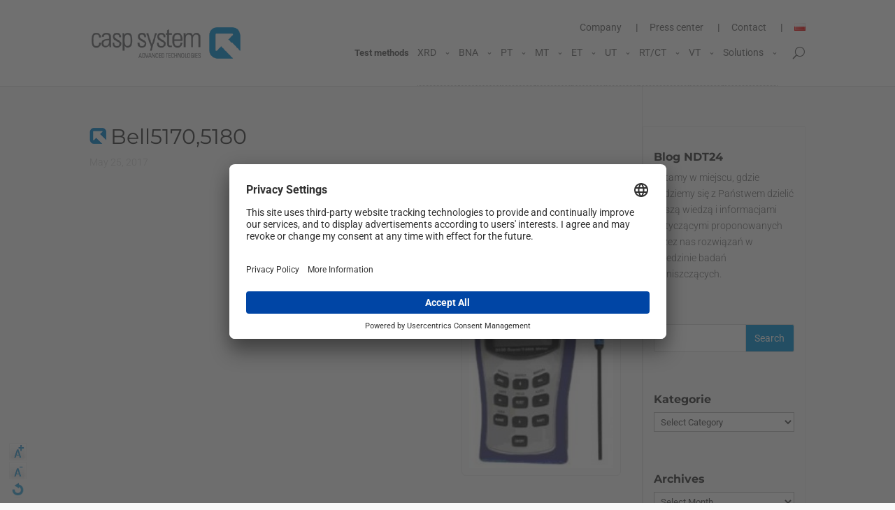

--- FILE ---
content_type: text/html; charset=UTF-8
request_url: https://www.ndt24.pl/en/project/gauges/attachment/bell51705180-2
body_size: 16910
content:
<!DOCTYPE html> <!--[if IE 6]><html
id=ie6 lang=en-GB> <![endif]--> <!--[if IE 7]><html
id=ie7 lang=en-GB> <![endif]--> <!--[if IE 8]><html
id=ie8 lang=en-GB> <![endif]--> <!--[if !(IE 6) | !(IE 7) | !(IE 8)  ]><!--><html
lang=en-GB> <!--<![endif]--><head><meta
charset=UTF-8><link
rel=pingback href=https://www.ndt24.pl/xmlrpc.php> <!--[if lt IE 9]> <script src=https://www.ndt24.pl/wp-content/themes/divi/js/html5.js></script> <![endif]-->  <script>document.documentElement.className = 'js';</script> <script>function fvmuag(){if(navigator.userAgent.match(/x11.*fox\/54|oid\s4.*xus.*ome\/62|oobot|ighth|tmetr|eadles|ingdo/i))return!1;if(navigator.userAgent.match(/x11.*ome\/75\.0\.3770\.100/i)){var e=screen.width,t=screen.height;if("number"==typeof e&&"number"==typeof t&&862==t&&1367==e)return!1}return!0}</script> <style>.wpcf7-submit{ display:none; } .recaptcha-btn{ display:block; } .grecaptcha-badge {display: none;}</style> <script>var contactform = [];
		var checkIfCalled = true;
		var renderGoogleInvisibleRecaptchaFront = function() {
			// prevent form submit from enter key
			jQuery("input[name=_wpcf7]").attr("class","formid");
				jQuery('.wpcf7-form').on('keyup keypress', "input", function(e) {
				  var keyCode = e.keyCode || e.which;
				  if (keyCode === 13) {
					e.preventDefault();
					return false;
				  }
				});

			jQuery('.wpcf7-submit').each(function(index){

				var checkexclude = 0;
				var form = jQuery(this).closest('.wpcf7-form');
				var value = jQuery(form).find(".formid").val();
				// check form exclude from invisible recaptcha
								if(checkexclude == 0){
					// Hide the form orig submit button
					form.find('.wpcf7-submit').hide();

					// Fetch class and value of orig submit button
					btnClasses = form.find('.wpcf7-submit').attr('class');
					btnValue = form.find('.wpcf7-submit').attr('value');

					// Add custom button and recaptcha holder

					form.find('.wpcf7-submit').after('<input type=button id="wpcf-custom-btn-'+index+'" class="'+btnClasses+'  recaptcha-btn recaptcha-btn-type-css" value="'+btnValue+'" title="'+btnValue+'" >');
					form.append('<div class=recaptcha-holder id="recaptcha-holder-'+index+'"></div>');
					// Recaptcha rendenr from here
					var holderId = grecaptcha.render('recaptcha-holder-'+index,{
								'sitekey':'6Ld47FkUAAAAANWghXcLqTcgIWy9AdrOR-FWxGQ5',
								'size': 'invisible',
								'badge' : 'bottomright', // possible values: bottomright, bottomleft, inline
								'callback' : function (recaptchaToken) {
									//console.log(recaptchaToken);
									var response=jQuery('#recaptcha-holder-'+index).find('.g-recaptcha-response').val();
									//console.log(response);
									//Remove old response and store new respone
									jQuery('#recaptcha-holder-'+index).parent().find(".respose_post").remove();
									jQuery('#recaptcha-holder-'+index).after('<input type=hidden name=g-recaptcha-response  value="'+response+'" class=respose_post>')
									grecaptcha.reset(holderId);

									if(typeof customCF7Validator !== 'undefined'){
										if(!customCF7Validator(form)){
											return;
										}
									}
									// Call default Validator function
									else if(contactFormDefaultValidator(form)){
										return;
									}
									else{
										// hide the custom button and show orig submit button again and submit the form
										jQuery('#wpcf-custom-btn-'+index).hide();
										form.find('input[type=submit]').show();
										form.find("input[type=submit]").click();
										form.find('input[type=submit]').hide();
										jQuery('#wpcf-custom-btn-'+index).attr('style','');
									}
								}
						},false);

					// action call when click on custom button
					jQuery('#wpcf-custom-btn-'+index).click(function(event){
						event.preventDefault();
						// Call custom validator function
						if(typeof customCF7Validator == 'function'){
							if(!customCF7Validator(form)){
								return false;
							}
						}
						// Call default Validator function
						else if(contactFormDefaultValidator(form)){
							return false;
						}
						else if(grecaptcha.getResponse(holderId) != ''){
							grecaptcha.reset(holderId);
						}
						else{
							// execute the recaptcha challenge
							grecaptcha.execute(holderId);
						}
					});
				}
			});
		}</script><script src="https://www.google.com/recaptcha/api.js?onload=renderGoogleInvisibleRecaptchaFront&render=explicit" async defer></script> <script id=google_gtagjs-js-consent-mode>window.dataLayer = window.dataLayer || [];function gtag(){dataLayer.push(arguments);}
gtag('consent', 'default', {"ad_personalization":"denied","ad_storage":"denied","ad_user_data":"denied","analytics_storage":"denied","region":["AT","BE","BG","CY","CZ","DE","DK","EE","ES","FI","FR","GB","GR","HR","HU","IE","IS","IT","LI","LT","LU","LV","MT","NL","NO","PL","PT","RO","SE","SI","SK"],"wait_for_update":500});
window._googlesitekitConsentCategoryMap = {"statistics":["analytics_storage"],"marketing":["ad_storage","ad_user_data","ad_personalization"]};
( function () {
	document.addEventListener(
		'wp_listen_for_consent_change',
		function ( event ) {
			if ( event.detail ) {
				var consentParameters = {};
				var hasConsentParameters = false;
				for ( var category in event.detail ) {
					if ( window._googlesitekitConsentCategoryMap[ category ] ) {
						var status = event.detail[ category ];
						var mappedStatus =
							status === 'allow' ? 'granted' : 'denied';
						var parameters =
							window._googlesitekitConsentCategoryMap[ category ];
						for ( var i = 0; i < parameters.length; i++ ) {
							consentParameters[ parameters[ i ] ] = mappedStatus;
						}
						hasConsentParameters = !! parameters.length;
					}
				}
				if ( hasConsentParameters ) {
					gtag( 'consent', 'update', consentParameters );
				}
			}
		}
	);

	function updateGrantedConsent() {
		if ( ! ( window.wp_consent_type || window.wp_fallback_consent_type ) ) {
			return;
		}
		var consentParameters = {};
		var hasConsentParameters = false;
		for ( var category in window._googlesitekitConsentCategoryMap ) {
			if ( window.wp_has_consent && window.wp_has_consent( category ) ) {
				var parameters =
					window._googlesitekitConsentCategoryMap[ category ];
				for ( var i = 0; i < parameters.length; i++ ) {
					consentParameters[ parameters[ i ] ] = 'granted';
				}
				hasConsentParameters =
					hasConsentParameters || !! parameters.length;
			}
		}
		if ( hasConsentParameters ) {
			gtag( 'consent', 'update', consentParameters );
		}
	}
	document.addEventListener(
		'wp_consent_type_defined',
		updateGrantedConsent
	);
	document.addEventListener( 'DOMContentLoaded', function () {
		if ( ! window.waitfor_consent_hook ) {
			updateGrantedConsent();
		}
	} );
} )();</script> <title>Bell5170,5180 - NDT 24</title><meta
name=robots content="index, follow"><meta
name=googlebot content="index, follow, max-snippet:-1, max-image-preview:large, max-video-preview:-1"><meta
name=bingbot content="index, follow, max-snippet:-1, max-image-preview:large, max-video-preview:-1"><link
rel=canonical href=https://www.ndt24.pl/wp-content/uploads/2015/04/Bell51705180.jpg><meta
property=og:locale content=en_GB><meta
property=og:type content=article><meta
property=og:title content="Bell5170,5180 - NDT 24"><meta
property=og:url content=https://www.ndt24.pl/wp-content/uploads/2015/04/Bell51705180.jpg><meta
property=og:site_name content="NDT 24"><meta
property=og:image content=https://www.ndt24.pl/wp-content/uploads/2015/04/Bell51705180.jpg><meta
property=og:image:width content=248><meta
property=og:image:height content=438><meta
name=twitter:card content=summary> <script type=application/ld+json class=yoast-schema-graph>{"@context":"https://schema.org","@graph":[{"@type":"Organization","@id":"https://www.ndt24.pl/en/#organization","name":"NDT24 badania nieniszcz\u0105ce Jaworzno","url":"https://www.ndt24.pl/en/","sameAs":[],"logo":{"@type":"ImageObject","@id":"https://www.ndt24.pl/en/#logo","inLanguage":"en-GB","url":"https://www.ndt24.pl/wp-content/uploads/2017/11/logo.png","width":213,"height":45,"caption":"NDT24 badania nieniszcz\u0105ce Jaworzno"},"image":{"@id":"https://www.ndt24.pl/en/#logo"}},{"@type":"WebSite","@id":"https://www.ndt24.pl/en/#website","url":"https://www.ndt24.pl/en/","name":"NDT 24","description":"Badania nieniszcz\u0105ce NDT - Casp System","publisher":{"@id":"https://www.ndt24.pl/en/#organization"},"potentialAction":[{"@type":"SearchAction","target":"https://www.ndt24.pl/en/?s={search_term_string}","query-input":"required name=search_term_string"}],"inLanguage":"en-GB"},{"@type":"WebPage","@id":"https://www.ndt24.pl/wp-content/uploads/2015/04/Bell51705180.jpg#webpage","url":"https://www.ndt24.pl/wp-content/uploads/2015/04/Bell51705180.jpg","name":"Bell5170,5180 - NDT 24","isPartOf":{"@id":"https://www.ndt24.pl/en/#website"},"datePublished":"2017-05-25T10:16:44+00:00","dateModified":"2017-05-25T10:16:44+00:00","breadcrumb":{"@id":"https://www.ndt24.pl/wp-content/uploads/2015/04/Bell51705180.jpg#breadcrumb"},"inLanguage":"en-GB","potentialAction":[{"@type":"ReadAction","target":["https://www.ndt24.pl/wp-content/uploads/2015/04/Bell51705180.jpg"]}]},{"@type":"BreadcrumbList","@id":"https://www.ndt24.pl/wp-content/uploads/2015/04/Bell51705180.jpg#breadcrumb","itemListElement":[{"@type":"ListItem","position":1,"item":{"@type":"WebPage","@id":"https://www.ndt24.pl/project_category/pt-eng","url":"https://www.ndt24.pl/project_category/pt-eng","name":"PT-eng"}},{"@type":"ListItem","position":2,"item":{"@type":"WebPage","@id":"https://www.ndt24.pl/project_category/pt-accessories","url":"https://www.ndt24.pl/project_category/pt-accessories","name":"PT- Accessories"}},{"@type":"ListItem","position":3,"item":{"@type":"WebPage","@id":"https://www.ndt24.pl/project_category/pt-accessories-gauges","url":"https://www.ndt24.pl/project_category/pt-accessories-gauges","name":"PT-Accessories-Gauges"}},{"@type":"ListItem","position":4,"item":{"@type":"WebPage","@id":"https://www.ndt24.pl/en/project/gauges","url":"https://www.ndt24.pl/en/project/gauges","name":"Gauges"}},{"@type":"ListItem","position":5,"item":{"@type":"WebPage","@id":"https://www.ndt24.pl/wp-content/uploads/2015/04/Bell51705180.jpg","url":"https://www.ndt24.pl/wp-content/uploads/2015/04/Bell51705180.jpg","name":"Bell5170,5180"}}]}]}</script> <link
rel=dns-prefetch href=//fonts.googleapis.com><link
rel=dns-prefetch href=//s.w.org><link
rel=dns-prefetch href=//www.googletagmanager.com><link
rel=alternate type=application/rss+xml title="NDT 24 &raquo; Feed" href=https://www.ndt24.pl/en/feed><link
rel=alternate type=application/rss+xml title="NDT 24 &raquo; Comments Feed" href=https://www.ndt24.pl/en/comments/feed><link
rel=alternate type=application/rss+xml title="NDT 24 &raquo; Bell5170,5180 Comments Feed" href=https://www.ndt24.pl/en/project/gauges/attachment/bell51705180-2/feed> <script>window._wpemojiSettings = {"baseUrl":"https:\/\/s.w.org\/images\/core\/emoji\/12.0.0-1\/72x72\/","ext":".png","svgUrl":"https:\/\/s.w.org\/images\/core\/emoji\/12.0.0-1\/svg\/","svgExt":".svg","source":{"concatemoji":"https:\/\/www.ndt24.pl\/wp-includes\/js\/wp-emoji-release.min.js?ver=5.3.20"}};
			!function(e,a,t){var n,r,o,i=a.createElement("canvas"),p=i.getContext&&i.getContext("2d");function s(e,t){var a=String.fromCharCode;p.clearRect(0,0,i.width,i.height),p.fillText(a.apply(this,e),0,0);e=i.toDataURL();return p.clearRect(0,0,i.width,i.height),p.fillText(a.apply(this,t),0,0),e===i.toDataURL()}function c(e){var t=a.createElement("script");t.src=e,t.defer=t.type="text/javascript",a.getElementsByTagName("head")[0].appendChild(t)}for(o=Array("flag","emoji"),t.supports={everything:!0,everythingExceptFlag:!0},r=0;r<o.length;r++)t.supports[o[r]]=function(e){if(!p||!p.fillText)return!1;switch(p.textBaseline="top",p.font="600 32px Arial",e){case"flag":return s([127987,65039,8205,9895,65039],[127987,65039,8203,9895,65039])?!1:!s([55356,56826,55356,56819],[55356,56826,8203,55356,56819])&&!s([55356,57332,56128,56423,56128,56418,56128,56421,56128,56430,56128,56423,56128,56447],[55356,57332,8203,56128,56423,8203,56128,56418,8203,56128,56421,8203,56128,56430,8203,56128,56423,8203,56128,56447]);case"emoji":return!s([55357,56424,55356,57342,8205,55358,56605,8205,55357,56424,55356,57340],[55357,56424,55356,57342,8203,55358,56605,8203,55357,56424,55356,57340])}return!1}(o[r]),t.supports.everything=t.supports.everything&&t.supports[o[r]],"flag"!==o[r]&&(t.supports.everythingExceptFlag=t.supports.everythingExceptFlag&&t.supports[o[r]]);t.supports.everythingExceptFlag=t.supports.everythingExceptFlag&&!t.supports.flag,t.DOMReady=!1,t.readyCallback=function(){t.DOMReady=!0},t.supports.everything||(n=function(){t.readyCallback()},a.addEventListener?(a.addEventListener("DOMContentLoaded",n,!1),e.addEventListener("load",n,!1)):(e.attachEvent("onload",n),a.attachEvent("onreadystatechange",function(){"complete"===a.readyState&&t.readyCallback()})),(n=t.source||{}).concatemoji?c(n.concatemoji):n.wpemoji&&n.twemoji&&(c(n.twemoji),c(n.wpemoji)))}(window,document,window._wpemojiSettings);</script> <meta
content="Divi v.3.0.5" name=generator><style>img.wp-smiley, img.emoji { display: inline !important; border: none !important; box-shadow: none !important; height: 1em !important; width: 1em !important; margin: 0 .07em !important; vertical-align: -0.1em !important; background: none !important; padding: 0 !important; }</style><link
rel=stylesheet href=https://www.ndt24.pl/wp-content/cache/minify/e207b.css media=all><style type="text/css">@font-face {font-family:Open Sans;font-style:italic;font-weight:300;src:url(/cf-fonts/s/open-sans/5.0.20/greek-ext/300/italic.woff2);unicode-range:U+1F00-1FFF;font-display:swap;}@font-face {font-family:Open Sans;font-style:italic;font-weight:300;src:url(/cf-fonts/s/open-sans/5.0.20/latin-ext/300/italic.woff2);unicode-range:U+0100-02AF,U+0304,U+0308,U+0329,U+1E00-1E9F,U+1EF2-1EFF,U+2020,U+20A0-20AB,U+20AD-20CF,U+2113,U+2C60-2C7F,U+A720-A7FF;font-display:swap;}@font-face {font-family:Open Sans;font-style:italic;font-weight:300;src:url(/cf-fonts/s/open-sans/5.0.20/vietnamese/300/italic.woff2);unicode-range:U+0102-0103,U+0110-0111,U+0128-0129,U+0168-0169,U+01A0-01A1,U+01AF-01B0,U+0300-0301,U+0303-0304,U+0308-0309,U+0323,U+0329,U+1EA0-1EF9,U+20AB;font-display:swap;}@font-face {font-family:Open Sans;font-style:italic;font-weight:300;src:url(/cf-fonts/s/open-sans/5.0.20/cyrillic/300/italic.woff2);unicode-range:U+0301,U+0400-045F,U+0490-0491,U+04B0-04B1,U+2116;font-display:swap;}@font-face {font-family:Open Sans;font-style:italic;font-weight:300;src:url(/cf-fonts/s/open-sans/5.0.20/hebrew/300/italic.woff2);unicode-range:U+0590-05FF,U+200C-2010,U+20AA,U+25CC,U+FB1D-FB4F;font-display:swap;}@font-face {font-family:Open Sans;font-style:italic;font-weight:300;src:url(/cf-fonts/s/open-sans/5.0.20/latin/300/italic.woff2);unicode-range:U+0000-00FF,U+0131,U+0152-0153,U+02BB-02BC,U+02C6,U+02DA,U+02DC,U+0304,U+0308,U+0329,U+2000-206F,U+2074,U+20AC,U+2122,U+2191,U+2193,U+2212,U+2215,U+FEFF,U+FFFD;font-display:swap;}@font-face {font-family:Open Sans;font-style:italic;font-weight:300;src:url(/cf-fonts/s/open-sans/5.0.20/greek/300/italic.woff2);unicode-range:U+0370-03FF;font-display:swap;}@font-face {font-family:Open Sans;font-style:italic;font-weight:300;src:url(/cf-fonts/s/open-sans/5.0.20/cyrillic-ext/300/italic.woff2);unicode-range:U+0460-052F,U+1C80-1C88,U+20B4,U+2DE0-2DFF,U+A640-A69F,U+FE2E-FE2F;font-display:swap;}@font-face {font-family:Open Sans;font-style:italic;font-weight:400;src:url(/cf-fonts/s/open-sans/5.0.20/vietnamese/400/italic.woff2);unicode-range:U+0102-0103,U+0110-0111,U+0128-0129,U+0168-0169,U+01A0-01A1,U+01AF-01B0,U+0300-0301,U+0303-0304,U+0308-0309,U+0323,U+0329,U+1EA0-1EF9,U+20AB;font-display:swap;}@font-face {font-family:Open Sans;font-style:italic;font-weight:400;src:url(/cf-fonts/s/open-sans/5.0.20/greek/400/italic.woff2);unicode-range:U+0370-03FF;font-display:swap;}@font-face {font-family:Open Sans;font-style:italic;font-weight:400;src:url(/cf-fonts/s/open-sans/5.0.20/cyrillic-ext/400/italic.woff2);unicode-range:U+0460-052F,U+1C80-1C88,U+20B4,U+2DE0-2DFF,U+A640-A69F,U+FE2E-FE2F;font-display:swap;}@font-face {font-family:Open Sans;font-style:italic;font-weight:400;src:url(/cf-fonts/s/open-sans/5.0.20/greek-ext/400/italic.woff2);unicode-range:U+1F00-1FFF;font-display:swap;}@font-face {font-family:Open Sans;font-style:italic;font-weight:400;src:url(/cf-fonts/s/open-sans/5.0.20/latin-ext/400/italic.woff2);unicode-range:U+0100-02AF,U+0304,U+0308,U+0329,U+1E00-1E9F,U+1EF2-1EFF,U+2020,U+20A0-20AB,U+20AD-20CF,U+2113,U+2C60-2C7F,U+A720-A7FF;font-display:swap;}@font-face {font-family:Open Sans;font-style:italic;font-weight:400;src:url(/cf-fonts/s/open-sans/5.0.20/latin/400/italic.woff2);unicode-range:U+0000-00FF,U+0131,U+0152-0153,U+02BB-02BC,U+02C6,U+02DA,U+02DC,U+0304,U+0308,U+0329,U+2000-206F,U+2074,U+20AC,U+2122,U+2191,U+2193,U+2212,U+2215,U+FEFF,U+FFFD;font-display:swap;}@font-face {font-family:Open Sans;font-style:italic;font-weight:400;src:url(/cf-fonts/s/open-sans/5.0.20/hebrew/400/italic.woff2);unicode-range:U+0590-05FF,U+200C-2010,U+20AA,U+25CC,U+FB1D-FB4F;font-display:swap;}@font-face {font-family:Open Sans;font-style:italic;font-weight:400;src:url(/cf-fonts/s/open-sans/5.0.20/cyrillic/400/italic.woff2);unicode-range:U+0301,U+0400-045F,U+0490-0491,U+04B0-04B1,U+2116;font-display:swap;}@font-face {font-family:Open Sans;font-style:italic;font-weight:600;src:url(/cf-fonts/s/open-sans/5.0.20/greek/600/italic.woff2);unicode-range:U+0370-03FF;font-display:swap;}@font-face {font-family:Open Sans;font-style:italic;font-weight:600;src:url(/cf-fonts/s/open-sans/5.0.20/latin/600/italic.woff2);unicode-range:U+0000-00FF,U+0131,U+0152-0153,U+02BB-02BC,U+02C6,U+02DA,U+02DC,U+0304,U+0308,U+0329,U+2000-206F,U+2074,U+20AC,U+2122,U+2191,U+2193,U+2212,U+2215,U+FEFF,U+FFFD;font-display:swap;}@font-face {font-family:Open Sans;font-style:italic;font-weight:600;src:url(/cf-fonts/s/open-sans/5.0.20/greek-ext/600/italic.woff2);unicode-range:U+1F00-1FFF;font-display:swap;}@font-face {font-family:Open Sans;font-style:italic;font-weight:600;src:url(/cf-fonts/s/open-sans/5.0.20/latin-ext/600/italic.woff2);unicode-range:U+0100-02AF,U+0304,U+0308,U+0329,U+1E00-1E9F,U+1EF2-1EFF,U+2020,U+20A0-20AB,U+20AD-20CF,U+2113,U+2C60-2C7F,U+A720-A7FF;font-display:swap;}@font-face {font-family:Open Sans;font-style:italic;font-weight:600;src:url(/cf-fonts/s/open-sans/5.0.20/vietnamese/600/italic.woff2);unicode-range:U+0102-0103,U+0110-0111,U+0128-0129,U+0168-0169,U+01A0-01A1,U+01AF-01B0,U+0300-0301,U+0303-0304,U+0308-0309,U+0323,U+0329,U+1EA0-1EF9,U+20AB;font-display:swap;}@font-face {font-family:Open Sans;font-style:italic;font-weight:600;src:url(/cf-fonts/s/open-sans/5.0.20/cyrillic/600/italic.woff2);unicode-range:U+0301,U+0400-045F,U+0490-0491,U+04B0-04B1,U+2116;font-display:swap;}@font-face {font-family:Open Sans;font-style:italic;font-weight:600;src:url(/cf-fonts/s/open-sans/5.0.20/cyrillic-ext/600/italic.woff2);unicode-range:U+0460-052F,U+1C80-1C88,U+20B4,U+2DE0-2DFF,U+A640-A69F,U+FE2E-FE2F;font-display:swap;}@font-face {font-family:Open Sans;font-style:italic;font-weight:600;src:url(/cf-fonts/s/open-sans/5.0.20/hebrew/600/italic.woff2);unicode-range:U+0590-05FF,U+200C-2010,U+20AA,U+25CC,U+FB1D-FB4F;font-display:swap;}@font-face {font-family:Open Sans;font-style:italic;font-weight:700;src:url(/cf-fonts/s/open-sans/5.0.20/greek/700/italic.woff2);unicode-range:U+0370-03FF;font-display:swap;}@font-face {font-family:Open Sans;font-style:italic;font-weight:700;src:url(/cf-fonts/s/open-sans/5.0.20/latin-ext/700/italic.woff2);unicode-range:U+0100-02AF,U+0304,U+0308,U+0329,U+1E00-1E9F,U+1EF2-1EFF,U+2020,U+20A0-20AB,U+20AD-20CF,U+2113,U+2C60-2C7F,U+A720-A7FF;font-display:swap;}@font-face {font-family:Open Sans;font-style:italic;font-weight:700;src:url(/cf-fonts/s/open-sans/5.0.20/cyrillic-ext/700/italic.woff2);unicode-range:U+0460-052F,U+1C80-1C88,U+20B4,U+2DE0-2DFF,U+A640-A69F,U+FE2E-FE2F;font-display:swap;}@font-face {font-family:Open Sans;font-style:italic;font-weight:700;src:url(/cf-fonts/s/open-sans/5.0.20/hebrew/700/italic.woff2);unicode-range:U+0590-05FF,U+200C-2010,U+20AA,U+25CC,U+FB1D-FB4F;font-display:swap;}@font-face {font-family:Open Sans;font-style:italic;font-weight:700;src:url(/cf-fonts/s/open-sans/5.0.20/greek-ext/700/italic.woff2);unicode-range:U+1F00-1FFF;font-display:swap;}@font-face {font-family:Open Sans;font-style:italic;font-weight:700;src:url(/cf-fonts/s/open-sans/5.0.20/vietnamese/700/italic.woff2);unicode-range:U+0102-0103,U+0110-0111,U+0128-0129,U+0168-0169,U+01A0-01A1,U+01AF-01B0,U+0300-0301,U+0303-0304,U+0308-0309,U+0323,U+0329,U+1EA0-1EF9,U+20AB;font-display:swap;}@font-face {font-family:Open Sans;font-style:italic;font-weight:700;src:url(/cf-fonts/s/open-sans/5.0.20/latin/700/italic.woff2);unicode-range:U+0000-00FF,U+0131,U+0152-0153,U+02BB-02BC,U+02C6,U+02DA,U+02DC,U+0304,U+0308,U+0329,U+2000-206F,U+2074,U+20AC,U+2122,U+2191,U+2193,U+2212,U+2215,U+FEFF,U+FFFD;font-display:swap;}@font-face {font-family:Open Sans;font-style:italic;font-weight:700;src:url(/cf-fonts/s/open-sans/5.0.20/cyrillic/700/italic.woff2);unicode-range:U+0301,U+0400-045F,U+0490-0491,U+04B0-04B1,U+2116;font-display:swap;}@font-face {font-family:Open Sans;font-style:italic;font-weight:800;src:url(/cf-fonts/s/open-sans/5.0.20/greek/800/italic.woff2);unicode-range:U+0370-03FF;font-display:swap;}@font-face {font-family:Open Sans;font-style:italic;font-weight:800;src:url(/cf-fonts/s/open-sans/5.0.20/hebrew/800/italic.woff2);unicode-range:U+0590-05FF,U+200C-2010,U+20AA,U+25CC,U+FB1D-FB4F;font-display:swap;}@font-face {font-family:Open Sans;font-style:italic;font-weight:800;src:url(/cf-fonts/s/open-sans/5.0.20/vietnamese/800/italic.woff2);unicode-range:U+0102-0103,U+0110-0111,U+0128-0129,U+0168-0169,U+01A0-01A1,U+01AF-01B0,U+0300-0301,U+0303-0304,U+0308-0309,U+0323,U+0329,U+1EA0-1EF9,U+20AB;font-display:swap;}@font-face {font-family:Open Sans;font-style:italic;font-weight:800;src:url(/cf-fonts/s/open-sans/5.0.20/cyrillic/800/italic.woff2);unicode-range:U+0301,U+0400-045F,U+0490-0491,U+04B0-04B1,U+2116;font-display:swap;}@font-face {font-family:Open Sans;font-style:italic;font-weight:800;src:url(/cf-fonts/s/open-sans/5.0.20/latin/800/italic.woff2);unicode-range:U+0000-00FF,U+0131,U+0152-0153,U+02BB-02BC,U+02C6,U+02DA,U+02DC,U+0304,U+0308,U+0329,U+2000-206F,U+2074,U+20AC,U+2122,U+2191,U+2193,U+2212,U+2215,U+FEFF,U+FFFD;font-display:swap;}@font-face {font-family:Open Sans;font-style:italic;font-weight:800;src:url(/cf-fonts/s/open-sans/5.0.20/latin-ext/800/italic.woff2);unicode-range:U+0100-02AF,U+0304,U+0308,U+0329,U+1E00-1E9F,U+1EF2-1EFF,U+2020,U+20A0-20AB,U+20AD-20CF,U+2113,U+2C60-2C7F,U+A720-A7FF;font-display:swap;}@font-face {font-family:Open Sans;font-style:italic;font-weight:800;src:url(/cf-fonts/s/open-sans/5.0.20/greek-ext/800/italic.woff2);unicode-range:U+1F00-1FFF;font-display:swap;}@font-face {font-family:Open Sans;font-style:italic;font-weight:800;src:url(/cf-fonts/s/open-sans/5.0.20/cyrillic-ext/800/italic.woff2);unicode-range:U+0460-052F,U+1C80-1C88,U+20B4,U+2DE0-2DFF,U+A640-A69F,U+FE2E-FE2F;font-display:swap;}@font-face {font-family:Open Sans;font-style:normal;font-weight:400;src:url(/cf-fonts/s/open-sans/5.0.20/cyrillic/400/normal.woff2);unicode-range:U+0301,U+0400-045F,U+0490-0491,U+04B0-04B1,U+2116;font-display:swap;}@font-face {font-family:Open Sans;font-style:normal;font-weight:400;src:url(/cf-fonts/s/open-sans/5.0.20/greek-ext/400/normal.woff2);unicode-range:U+1F00-1FFF;font-display:swap;}@font-face {font-family:Open Sans;font-style:normal;font-weight:400;src:url(/cf-fonts/s/open-sans/5.0.20/latin-ext/400/normal.woff2);unicode-range:U+0100-02AF,U+0304,U+0308,U+0329,U+1E00-1E9F,U+1EF2-1EFF,U+2020,U+20A0-20AB,U+20AD-20CF,U+2113,U+2C60-2C7F,U+A720-A7FF;font-display:swap;}@font-face {font-family:Open Sans;font-style:normal;font-weight:400;src:url(/cf-fonts/s/open-sans/5.0.20/cyrillic-ext/400/normal.woff2);unicode-range:U+0460-052F,U+1C80-1C88,U+20B4,U+2DE0-2DFF,U+A640-A69F,U+FE2E-FE2F;font-display:swap;}@font-face {font-family:Open Sans;font-style:normal;font-weight:400;src:url(/cf-fonts/s/open-sans/5.0.20/greek/400/normal.woff2);unicode-range:U+0370-03FF;font-display:swap;}@font-face {font-family:Open Sans;font-style:normal;font-weight:400;src:url(/cf-fonts/s/open-sans/5.0.20/vietnamese/400/normal.woff2);unicode-range:U+0102-0103,U+0110-0111,U+0128-0129,U+0168-0169,U+01A0-01A1,U+01AF-01B0,U+0300-0301,U+0303-0304,U+0308-0309,U+0323,U+0329,U+1EA0-1EF9,U+20AB;font-display:swap;}@font-face {font-family:Open Sans;font-style:normal;font-weight:400;src:url(/cf-fonts/s/open-sans/5.0.20/latin/400/normal.woff2);unicode-range:U+0000-00FF,U+0131,U+0152-0153,U+02BB-02BC,U+02C6,U+02DA,U+02DC,U+0304,U+0308,U+0329,U+2000-206F,U+2074,U+20AC,U+2122,U+2191,U+2193,U+2212,U+2215,U+FEFF,U+FFFD;font-display:swap;}@font-face {font-family:Open Sans;font-style:normal;font-weight:400;src:url(/cf-fonts/s/open-sans/5.0.20/hebrew/400/normal.woff2);unicode-range:U+0590-05FF,U+200C-2010,U+20AA,U+25CC,U+FB1D-FB4F;font-display:swap;}@font-face {font-family:Open Sans;font-style:normal;font-weight:300;src:url(/cf-fonts/s/open-sans/5.0.20/latin/300/normal.woff2);unicode-range:U+0000-00FF,U+0131,U+0152-0153,U+02BB-02BC,U+02C6,U+02DA,U+02DC,U+0304,U+0308,U+0329,U+2000-206F,U+2074,U+20AC,U+2122,U+2191,U+2193,U+2212,U+2215,U+FEFF,U+FFFD;font-display:swap;}@font-face {font-family:Open Sans;font-style:normal;font-weight:300;src:url(/cf-fonts/s/open-sans/5.0.20/hebrew/300/normal.woff2);unicode-range:U+0590-05FF,U+200C-2010,U+20AA,U+25CC,U+FB1D-FB4F;font-display:swap;}@font-face {font-family:Open Sans;font-style:normal;font-weight:300;src:url(/cf-fonts/s/open-sans/5.0.20/vietnamese/300/normal.woff2);unicode-range:U+0102-0103,U+0110-0111,U+0128-0129,U+0168-0169,U+01A0-01A1,U+01AF-01B0,U+0300-0301,U+0303-0304,U+0308-0309,U+0323,U+0329,U+1EA0-1EF9,U+20AB;font-display:swap;}@font-face {font-family:Open Sans;font-style:normal;font-weight:300;src:url(/cf-fonts/s/open-sans/5.0.20/cyrillic-ext/300/normal.woff2);unicode-range:U+0460-052F,U+1C80-1C88,U+20B4,U+2DE0-2DFF,U+A640-A69F,U+FE2E-FE2F;font-display:swap;}@font-face {font-family:Open Sans;font-style:normal;font-weight:300;src:url(/cf-fonts/s/open-sans/5.0.20/latin-ext/300/normal.woff2);unicode-range:U+0100-02AF,U+0304,U+0308,U+0329,U+1E00-1E9F,U+1EF2-1EFF,U+2020,U+20A0-20AB,U+20AD-20CF,U+2113,U+2C60-2C7F,U+A720-A7FF;font-display:swap;}@font-face {font-family:Open Sans;font-style:normal;font-weight:300;src:url(/cf-fonts/s/open-sans/5.0.20/cyrillic/300/normal.woff2);unicode-range:U+0301,U+0400-045F,U+0490-0491,U+04B0-04B1,U+2116;font-display:swap;}@font-face {font-family:Open Sans;font-style:normal;font-weight:300;src:url(/cf-fonts/s/open-sans/5.0.20/greek/300/normal.woff2);unicode-range:U+0370-03FF;font-display:swap;}@font-face {font-family:Open Sans;font-style:normal;font-weight:300;src:url(/cf-fonts/s/open-sans/5.0.20/greek-ext/300/normal.woff2);unicode-range:U+1F00-1FFF;font-display:swap;}@font-face {font-family:Open Sans;font-style:normal;font-weight:600;src:url(/cf-fonts/s/open-sans/5.0.20/cyrillic/600/normal.woff2);unicode-range:U+0301,U+0400-045F,U+0490-0491,U+04B0-04B1,U+2116;font-display:swap;}@font-face {font-family:Open Sans;font-style:normal;font-weight:600;src:url(/cf-fonts/s/open-sans/5.0.20/hebrew/600/normal.woff2);unicode-range:U+0590-05FF,U+200C-2010,U+20AA,U+25CC,U+FB1D-FB4F;font-display:swap;}@font-face {font-family:Open Sans;font-style:normal;font-weight:600;src:url(/cf-fonts/s/open-sans/5.0.20/vietnamese/600/normal.woff2);unicode-range:U+0102-0103,U+0110-0111,U+0128-0129,U+0168-0169,U+01A0-01A1,U+01AF-01B0,U+0300-0301,U+0303-0304,U+0308-0309,U+0323,U+0329,U+1EA0-1EF9,U+20AB;font-display:swap;}@font-face {font-family:Open Sans;font-style:normal;font-weight:600;src:url(/cf-fonts/s/open-sans/5.0.20/latin/600/normal.woff2);unicode-range:U+0000-00FF,U+0131,U+0152-0153,U+02BB-02BC,U+02C6,U+02DA,U+02DC,U+0304,U+0308,U+0329,U+2000-206F,U+2074,U+20AC,U+2122,U+2191,U+2193,U+2212,U+2215,U+FEFF,U+FFFD;font-display:swap;}@font-face {font-family:Open Sans;font-style:normal;font-weight:600;src:url(/cf-fonts/s/open-sans/5.0.20/greek/600/normal.woff2);unicode-range:U+0370-03FF;font-display:swap;}@font-face {font-family:Open Sans;font-style:normal;font-weight:600;src:url(/cf-fonts/s/open-sans/5.0.20/greek-ext/600/normal.woff2);unicode-range:U+1F00-1FFF;font-display:swap;}@font-face {font-family:Open Sans;font-style:normal;font-weight:600;src:url(/cf-fonts/s/open-sans/5.0.20/cyrillic-ext/600/normal.woff2);unicode-range:U+0460-052F,U+1C80-1C88,U+20B4,U+2DE0-2DFF,U+A640-A69F,U+FE2E-FE2F;font-display:swap;}@font-face {font-family:Open Sans;font-style:normal;font-weight:600;src:url(/cf-fonts/s/open-sans/5.0.20/latin-ext/600/normal.woff2);unicode-range:U+0100-02AF,U+0304,U+0308,U+0329,U+1E00-1E9F,U+1EF2-1EFF,U+2020,U+20A0-20AB,U+20AD-20CF,U+2113,U+2C60-2C7F,U+A720-A7FF;font-display:swap;}@font-face {font-family:Open Sans;font-style:normal;font-weight:700;src:url(/cf-fonts/s/open-sans/5.0.20/vietnamese/700/normal.woff2);unicode-range:U+0102-0103,U+0110-0111,U+0128-0129,U+0168-0169,U+01A0-01A1,U+01AF-01B0,U+0300-0301,U+0303-0304,U+0308-0309,U+0323,U+0329,U+1EA0-1EF9,U+20AB;font-display:swap;}@font-face {font-family:Open Sans;font-style:normal;font-weight:700;src:url(/cf-fonts/s/open-sans/5.0.20/greek-ext/700/normal.woff2);unicode-range:U+1F00-1FFF;font-display:swap;}@font-face {font-family:Open Sans;font-style:normal;font-weight:700;src:url(/cf-fonts/s/open-sans/5.0.20/greek/700/normal.woff2);unicode-range:U+0370-03FF;font-display:swap;}@font-face {font-family:Open Sans;font-style:normal;font-weight:700;src:url(/cf-fonts/s/open-sans/5.0.20/latin/700/normal.woff2);unicode-range:U+0000-00FF,U+0131,U+0152-0153,U+02BB-02BC,U+02C6,U+02DA,U+02DC,U+0304,U+0308,U+0329,U+2000-206F,U+2074,U+20AC,U+2122,U+2191,U+2193,U+2212,U+2215,U+FEFF,U+FFFD;font-display:swap;}@font-face {font-family:Open Sans;font-style:normal;font-weight:700;src:url(/cf-fonts/s/open-sans/5.0.20/cyrillic-ext/700/normal.woff2);unicode-range:U+0460-052F,U+1C80-1C88,U+20B4,U+2DE0-2DFF,U+A640-A69F,U+FE2E-FE2F;font-display:swap;}@font-face {font-family:Open Sans;font-style:normal;font-weight:700;src:url(/cf-fonts/s/open-sans/5.0.20/cyrillic/700/normal.woff2);unicode-range:U+0301,U+0400-045F,U+0490-0491,U+04B0-04B1,U+2116;font-display:swap;}@font-face {font-family:Open Sans;font-style:normal;font-weight:700;src:url(/cf-fonts/s/open-sans/5.0.20/hebrew/700/normal.woff2);unicode-range:U+0590-05FF,U+200C-2010,U+20AA,U+25CC,U+FB1D-FB4F;font-display:swap;}@font-face {font-family:Open Sans;font-style:normal;font-weight:700;src:url(/cf-fonts/s/open-sans/5.0.20/latin-ext/700/normal.woff2);unicode-range:U+0100-02AF,U+0304,U+0308,U+0329,U+1E00-1E9F,U+1EF2-1EFF,U+2020,U+20A0-20AB,U+20AD-20CF,U+2113,U+2C60-2C7F,U+A720-A7FF;font-display:swap;}@font-face {font-family:Open Sans;font-style:normal;font-weight:800;src:url(/cf-fonts/s/open-sans/5.0.20/greek-ext/800/normal.woff2);unicode-range:U+1F00-1FFF;font-display:swap;}@font-face {font-family:Open Sans;font-style:normal;font-weight:800;src:url(/cf-fonts/s/open-sans/5.0.20/latin/800/normal.woff2);unicode-range:U+0000-00FF,U+0131,U+0152-0153,U+02BB-02BC,U+02C6,U+02DA,U+02DC,U+0304,U+0308,U+0329,U+2000-206F,U+2074,U+20AC,U+2122,U+2191,U+2193,U+2212,U+2215,U+FEFF,U+FFFD;font-display:swap;}@font-face {font-family:Open Sans;font-style:normal;font-weight:800;src:url(/cf-fonts/s/open-sans/5.0.20/hebrew/800/normal.woff2);unicode-range:U+0590-05FF,U+200C-2010,U+20AA,U+25CC,U+FB1D-FB4F;font-display:swap;}@font-face {font-family:Open Sans;font-style:normal;font-weight:800;src:url(/cf-fonts/s/open-sans/5.0.20/vietnamese/800/normal.woff2);unicode-range:U+0102-0103,U+0110-0111,U+0128-0129,U+0168-0169,U+01A0-01A1,U+01AF-01B0,U+0300-0301,U+0303-0304,U+0308-0309,U+0323,U+0329,U+1EA0-1EF9,U+20AB;font-display:swap;}@font-face {font-family:Open Sans;font-style:normal;font-weight:800;src:url(/cf-fonts/s/open-sans/5.0.20/cyrillic/800/normal.woff2);unicode-range:U+0301,U+0400-045F,U+0490-0491,U+04B0-04B1,U+2116;font-display:swap;}@font-face {font-family:Open Sans;font-style:normal;font-weight:800;src:url(/cf-fonts/s/open-sans/5.0.20/greek/800/normal.woff2);unicode-range:U+0370-03FF;font-display:swap;}@font-face {font-family:Open Sans;font-style:normal;font-weight:800;src:url(/cf-fonts/s/open-sans/5.0.20/latin-ext/800/normal.woff2);unicode-range:U+0100-02AF,U+0304,U+0308,U+0329,U+1E00-1E9F,U+1EF2-1EFF,U+2020,U+20A0-20AB,U+20AD-20CF,U+2113,U+2C60-2C7F,U+A720-A7FF;font-display:swap;}@font-face {font-family:Open Sans;font-style:normal;font-weight:800;src:url(/cf-fonts/s/open-sans/5.0.20/cyrillic-ext/800/normal.woff2);unicode-range:U+0460-052F,U+1C80-1C88,U+20B4,U+2DE0-2DFF,U+A640-A69F,U+FE2E-FE2F;font-display:swap;}</style><style type="text/css">@font-face {font-family:Montserrat;font-style:normal;font-weight:400;src:url(/cf-fonts/s/montserrat/5.0.16/latin/400/normal.woff2);unicode-range:U+0000-00FF,U+0131,U+0152-0153,U+02BB-02BC,U+02C6,U+02DA,U+02DC,U+0304,U+0308,U+0329,U+2000-206F,U+2074,U+20AC,U+2122,U+2191,U+2193,U+2212,U+2215,U+FEFF,U+FFFD;font-display:swap;}@font-face {font-family:Montserrat;font-style:normal;font-weight:400;src:url(/cf-fonts/s/montserrat/5.0.16/cyrillic-ext/400/normal.woff2);unicode-range:U+0460-052F,U+1C80-1C88,U+20B4,U+2DE0-2DFF,U+A640-A69F,U+FE2E-FE2F;font-display:swap;}@font-face {font-family:Montserrat;font-style:normal;font-weight:400;src:url(/cf-fonts/s/montserrat/5.0.16/latin-ext/400/normal.woff2);unicode-range:U+0100-02AF,U+0304,U+0308,U+0329,U+1E00-1E9F,U+1EF2-1EFF,U+2020,U+20A0-20AB,U+20AD-20CF,U+2113,U+2C60-2C7F,U+A720-A7FF;font-display:swap;}@font-face {font-family:Montserrat;font-style:normal;font-weight:400;src:url(/cf-fonts/s/montserrat/5.0.16/vietnamese/400/normal.woff2);unicode-range:U+0102-0103,U+0110-0111,U+0128-0129,U+0168-0169,U+01A0-01A1,U+01AF-01B0,U+0300-0301,U+0303-0304,U+0308-0309,U+0323,U+0329,U+1EA0-1EF9,U+20AB;font-display:swap;}@font-face {font-family:Montserrat;font-style:normal;font-weight:400;src:url(/cf-fonts/s/montserrat/5.0.16/cyrillic/400/normal.woff2);unicode-range:U+0301,U+0400-045F,U+0490-0491,U+04B0-04B1,U+2116;font-display:swap;}@font-face {font-family:Montserrat;font-style:normal;font-weight:700;src:url(/cf-fonts/s/montserrat/5.0.16/cyrillic/700/normal.woff2);unicode-range:U+0301,U+0400-045F,U+0490-0491,U+04B0-04B1,U+2116;font-display:swap;}@font-face {font-family:Montserrat;font-style:normal;font-weight:700;src:url(/cf-fonts/s/montserrat/5.0.16/vietnamese/700/normal.woff2);unicode-range:U+0102-0103,U+0110-0111,U+0128-0129,U+0168-0169,U+01A0-01A1,U+01AF-01B0,U+0300-0301,U+0303-0304,U+0308-0309,U+0323,U+0329,U+1EA0-1EF9,U+20AB;font-display:swap;}@font-face {font-family:Montserrat;font-style:normal;font-weight:700;src:url(/cf-fonts/s/montserrat/5.0.16/cyrillic-ext/700/normal.woff2);unicode-range:U+0460-052F,U+1C80-1C88,U+20B4,U+2DE0-2DFF,U+A640-A69F,U+FE2E-FE2F;font-display:swap;}@font-face {font-family:Montserrat;font-style:normal;font-weight:700;src:url(/cf-fonts/s/montserrat/5.0.16/latin-ext/700/normal.woff2);unicode-range:U+0100-02AF,U+0304,U+0308,U+0329,U+1E00-1E9F,U+1EF2-1EFF,U+2020,U+20A0-20AB,U+20AD-20CF,U+2113,U+2C60-2C7F,U+A720-A7FF;font-display:swap;}@font-face {font-family:Montserrat;font-style:normal;font-weight:700;src:url(/cf-fonts/s/montserrat/5.0.16/latin/700/normal.woff2);unicode-range:U+0000-00FF,U+0131,U+0152-0153,U+02BB-02BC,U+02C6,U+02DA,U+02DC,U+0304,U+0308,U+0329,U+2000-206F,U+2074,U+20AC,U+2122,U+2191,U+2193,U+2212,U+2215,U+FEFF,U+FFFD;font-display:swap;}</style><style type="text/css">@font-face {font-family:Roboto;font-style:normal;font-weight:400;src:url(/cf-fonts/s/roboto/5.0.11/cyrillic/400/normal.woff2);unicode-range:U+0301,U+0400-045F,U+0490-0491,U+04B0-04B1,U+2116;font-display:swap;}@font-face {font-family:Roboto;font-style:normal;font-weight:400;src:url(/cf-fonts/s/roboto/5.0.11/cyrillic-ext/400/normal.woff2);unicode-range:U+0460-052F,U+1C80-1C88,U+20B4,U+2DE0-2DFF,U+A640-A69F,U+FE2E-FE2F;font-display:swap;}@font-face {font-family:Roboto;font-style:normal;font-weight:400;src:url(/cf-fonts/s/roboto/5.0.11/latin/400/normal.woff2);unicode-range:U+0000-00FF,U+0131,U+0152-0153,U+02BB-02BC,U+02C6,U+02DA,U+02DC,U+0304,U+0308,U+0329,U+2000-206F,U+2074,U+20AC,U+2122,U+2191,U+2193,U+2212,U+2215,U+FEFF,U+FFFD;font-display:swap;}@font-face {font-family:Roboto;font-style:normal;font-weight:400;src:url(/cf-fonts/s/roboto/5.0.11/latin-ext/400/normal.woff2);unicode-range:U+0100-02AF,U+0304,U+0308,U+0329,U+1E00-1E9F,U+1EF2-1EFF,U+2020,U+20A0-20AB,U+20AD-20CF,U+2113,U+2C60-2C7F,U+A720-A7FF;font-display:swap;}@font-face {font-family:Roboto;font-style:normal;font-weight:400;src:url(/cf-fonts/s/roboto/5.0.11/greek/400/normal.woff2);unicode-range:U+0370-03FF;font-display:swap;}@font-face {font-family:Roboto;font-style:normal;font-weight:400;src:url(/cf-fonts/s/roboto/5.0.11/vietnamese/400/normal.woff2);unicode-range:U+0102-0103,U+0110-0111,U+0128-0129,U+0168-0169,U+01A0-01A1,U+01AF-01B0,U+0300-0301,U+0303-0304,U+0308-0309,U+0323,U+0329,U+1EA0-1EF9,U+20AB;font-display:swap;}@font-face {font-family:Roboto;font-style:normal;font-weight:400;src:url(/cf-fonts/s/roboto/5.0.11/greek-ext/400/normal.woff2);unicode-range:U+1F00-1FFF;font-display:swap;}@font-face {font-family:Roboto;font-style:normal;font-weight:100;src:url(/cf-fonts/s/roboto/5.0.11/latin/100/normal.woff2);unicode-range:U+0000-00FF,U+0131,U+0152-0153,U+02BB-02BC,U+02C6,U+02DA,U+02DC,U+0304,U+0308,U+0329,U+2000-206F,U+2074,U+20AC,U+2122,U+2191,U+2193,U+2212,U+2215,U+FEFF,U+FFFD;font-display:swap;}@font-face {font-family:Roboto;font-style:normal;font-weight:100;src:url(/cf-fonts/s/roboto/5.0.11/greek/100/normal.woff2);unicode-range:U+0370-03FF;font-display:swap;}@font-face {font-family:Roboto;font-style:normal;font-weight:100;src:url(/cf-fonts/s/roboto/5.0.11/latin-ext/100/normal.woff2);unicode-range:U+0100-02AF,U+0304,U+0308,U+0329,U+1E00-1E9F,U+1EF2-1EFF,U+2020,U+20A0-20AB,U+20AD-20CF,U+2113,U+2C60-2C7F,U+A720-A7FF;font-display:swap;}@font-face {font-family:Roboto;font-style:normal;font-weight:100;src:url(/cf-fonts/s/roboto/5.0.11/vietnamese/100/normal.woff2);unicode-range:U+0102-0103,U+0110-0111,U+0128-0129,U+0168-0169,U+01A0-01A1,U+01AF-01B0,U+0300-0301,U+0303-0304,U+0308-0309,U+0323,U+0329,U+1EA0-1EF9,U+20AB;font-display:swap;}@font-face {font-family:Roboto;font-style:normal;font-weight:100;src:url(/cf-fonts/s/roboto/5.0.11/cyrillic/100/normal.woff2);unicode-range:U+0301,U+0400-045F,U+0490-0491,U+04B0-04B1,U+2116;font-display:swap;}@font-face {font-family:Roboto;font-style:normal;font-weight:100;src:url(/cf-fonts/s/roboto/5.0.11/cyrillic-ext/100/normal.woff2);unicode-range:U+0460-052F,U+1C80-1C88,U+20B4,U+2DE0-2DFF,U+A640-A69F,U+FE2E-FE2F;font-display:swap;}@font-face {font-family:Roboto;font-style:normal;font-weight:100;src:url(/cf-fonts/s/roboto/5.0.11/greek-ext/100/normal.woff2);unicode-range:U+1F00-1FFF;font-display:swap;}@font-face {font-family:Roboto;font-style:italic;font-weight:100;src:url(/cf-fonts/s/roboto/5.0.11/greek/100/italic.woff2);unicode-range:U+0370-03FF;font-display:swap;}@font-face {font-family:Roboto;font-style:italic;font-weight:100;src:url(/cf-fonts/s/roboto/5.0.11/latin-ext/100/italic.woff2);unicode-range:U+0100-02AF,U+0304,U+0308,U+0329,U+1E00-1E9F,U+1EF2-1EFF,U+2020,U+20A0-20AB,U+20AD-20CF,U+2113,U+2C60-2C7F,U+A720-A7FF;font-display:swap;}@font-face {font-family:Roboto;font-style:italic;font-weight:100;src:url(/cf-fonts/s/roboto/5.0.11/latin/100/italic.woff2);unicode-range:U+0000-00FF,U+0131,U+0152-0153,U+02BB-02BC,U+02C6,U+02DA,U+02DC,U+0304,U+0308,U+0329,U+2000-206F,U+2074,U+20AC,U+2122,U+2191,U+2193,U+2212,U+2215,U+FEFF,U+FFFD;font-display:swap;}@font-face {font-family:Roboto;font-style:italic;font-weight:100;src:url(/cf-fonts/s/roboto/5.0.11/cyrillic-ext/100/italic.woff2);unicode-range:U+0460-052F,U+1C80-1C88,U+20B4,U+2DE0-2DFF,U+A640-A69F,U+FE2E-FE2F;font-display:swap;}@font-face {font-family:Roboto;font-style:italic;font-weight:100;src:url(/cf-fonts/s/roboto/5.0.11/greek-ext/100/italic.woff2);unicode-range:U+1F00-1FFF;font-display:swap;}@font-face {font-family:Roboto;font-style:italic;font-weight:100;src:url(/cf-fonts/s/roboto/5.0.11/cyrillic/100/italic.woff2);unicode-range:U+0301,U+0400-045F,U+0490-0491,U+04B0-04B1,U+2116;font-display:swap;}@font-face {font-family:Roboto;font-style:italic;font-weight:100;src:url(/cf-fonts/s/roboto/5.0.11/vietnamese/100/italic.woff2);unicode-range:U+0102-0103,U+0110-0111,U+0128-0129,U+0168-0169,U+01A0-01A1,U+01AF-01B0,U+0300-0301,U+0303-0304,U+0308-0309,U+0323,U+0329,U+1EA0-1EF9,U+20AB;font-display:swap;}@font-face {font-family:Roboto;font-style:normal;font-weight:300;src:url(/cf-fonts/s/roboto/5.0.11/cyrillic-ext/300/normal.woff2);unicode-range:U+0460-052F,U+1C80-1C88,U+20B4,U+2DE0-2DFF,U+A640-A69F,U+FE2E-FE2F;font-display:swap;}@font-face {font-family:Roboto;font-style:normal;font-weight:300;src:url(/cf-fonts/s/roboto/5.0.11/vietnamese/300/normal.woff2);unicode-range:U+0102-0103,U+0110-0111,U+0128-0129,U+0168-0169,U+01A0-01A1,U+01AF-01B0,U+0300-0301,U+0303-0304,U+0308-0309,U+0323,U+0329,U+1EA0-1EF9,U+20AB;font-display:swap;}@font-face {font-family:Roboto;font-style:normal;font-weight:300;src:url(/cf-fonts/s/roboto/5.0.11/cyrillic/300/normal.woff2);unicode-range:U+0301,U+0400-045F,U+0490-0491,U+04B0-04B1,U+2116;font-display:swap;}@font-face {font-family:Roboto;font-style:normal;font-weight:300;src:url(/cf-fonts/s/roboto/5.0.11/greek/300/normal.woff2);unicode-range:U+0370-03FF;font-display:swap;}@font-face {font-family:Roboto;font-style:normal;font-weight:300;src:url(/cf-fonts/s/roboto/5.0.11/greek-ext/300/normal.woff2);unicode-range:U+1F00-1FFF;font-display:swap;}@font-face {font-family:Roboto;font-style:normal;font-weight:300;src:url(/cf-fonts/s/roboto/5.0.11/latin-ext/300/normal.woff2);unicode-range:U+0100-02AF,U+0304,U+0308,U+0329,U+1E00-1E9F,U+1EF2-1EFF,U+2020,U+20A0-20AB,U+20AD-20CF,U+2113,U+2C60-2C7F,U+A720-A7FF;font-display:swap;}@font-face {font-family:Roboto;font-style:normal;font-weight:300;src:url(/cf-fonts/s/roboto/5.0.11/latin/300/normal.woff2);unicode-range:U+0000-00FF,U+0131,U+0152-0153,U+02BB-02BC,U+02C6,U+02DA,U+02DC,U+0304,U+0308,U+0329,U+2000-206F,U+2074,U+20AC,U+2122,U+2191,U+2193,U+2212,U+2215,U+FEFF,U+FFFD;font-display:swap;}@font-face {font-family:Roboto;font-style:italic;font-weight:300;src:url(/cf-fonts/s/roboto/5.0.11/vietnamese/300/italic.woff2);unicode-range:U+0102-0103,U+0110-0111,U+0128-0129,U+0168-0169,U+01A0-01A1,U+01AF-01B0,U+0300-0301,U+0303-0304,U+0308-0309,U+0323,U+0329,U+1EA0-1EF9,U+20AB;font-display:swap;}@font-face {font-family:Roboto;font-style:italic;font-weight:300;src:url(/cf-fonts/s/roboto/5.0.11/greek/300/italic.woff2);unicode-range:U+0370-03FF;font-display:swap;}@font-face {font-family:Roboto;font-style:italic;font-weight:300;src:url(/cf-fonts/s/roboto/5.0.11/cyrillic/300/italic.woff2);unicode-range:U+0301,U+0400-045F,U+0490-0491,U+04B0-04B1,U+2116;font-display:swap;}@font-face {font-family:Roboto;font-style:italic;font-weight:300;src:url(/cf-fonts/s/roboto/5.0.11/greek-ext/300/italic.woff2);unicode-range:U+1F00-1FFF;font-display:swap;}@font-face {font-family:Roboto;font-style:italic;font-weight:300;src:url(/cf-fonts/s/roboto/5.0.11/cyrillic-ext/300/italic.woff2);unicode-range:U+0460-052F,U+1C80-1C88,U+20B4,U+2DE0-2DFF,U+A640-A69F,U+FE2E-FE2F;font-display:swap;}@font-face {font-family:Roboto;font-style:italic;font-weight:300;src:url(/cf-fonts/s/roboto/5.0.11/latin/300/italic.woff2);unicode-range:U+0000-00FF,U+0131,U+0152-0153,U+02BB-02BC,U+02C6,U+02DA,U+02DC,U+0304,U+0308,U+0329,U+2000-206F,U+2074,U+20AC,U+2122,U+2191,U+2193,U+2212,U+2215,U+FEFF,U+FFFD;font-display:swap;}@font-face {font-family:Roboto;font-style:italic;font-weight:300;src:url(/cf-fonts/s/roboto/5.0.11/latin-ext/300/italic.woff2);unicode-range:U+0100-02AF,U+0304,U+0308,U+0329,U+1E00-1E9F,U+1EF2-1EFF,U+2020,U+20A0-20AB,U+20AD-20CF,U+2113,U+2C60-2C7F,U+A720-A7FF;font-display:swap;}@font-face {font-family:Roboto;font-style:italic;font-weight:400;src:url(/cf-fonts/s/roboto/5.0.11/latin-ext/400/italic.woff2);unicode-range:U+0100-02AF,U+0304,U+0308,U+0329,U+1E00-1E9F,U+1EF2-1EFF,U+2020,U+20A0-20AB,U+20AD-20CF,U+2113,U+2C60-2C7F,U+A720-A7FF;font-display:swap;}@font-face {font-family:Roboto;font-style:italic;font-weight:400;src:url(/cf-fonts/s/roboto/5.0.11/greek-ext/400/italic.woff2);unicode-range:U+1F00-1FFF;font-display:swap;}@font-face {font-family:Roboto;font-style:italic;font-weight:400;src:url(/cf-fonts/s/roboto/5.0.11/latin/400/italic.woff2);unicode-range:U+0000-00FF,U+0131,U+0152-0153,U+02BB-02BC,U+02C6,U+02DA,U+02DC,U+0304,U+0308,U+0329,U+2000-206F,U+2074,U+20AC,U+2122,U+2191,U+2193,U+2212,U+2215,U+FEFF,U+FFFD;font-display:swap;}@font-face {font-family:Roboto;font-style:italic;font-weight:400;src:url(/cf-fonts/s/roboto/5.0.11/cyrillic/400/italic.woff2);unicode-range:U+0301,U+0400-045F,U+0490-0491,U+04B0-04B1,U+2116;font-display:swap;}@font-face {font-family:Roboto;font-style:italic;font-weight:400;src:url(/cf-fonts/s/roboto/5.0.11/greek/400/italic.woff2);unicode-range:U+0370-03FF;font-display:swap;}@font-face {font-family:Roboto;font-style:italic;font-weight:400;src:url(/cf-fonts/s/roboto/5.0.11/vietnamese/400/italic.woff2);unicode-range:U+0102-0103,U+0110-0111,U+0128-0129,U+0168-0169,U+01A0-01A1,U+01AF-01B0,U+0300-0301,U+0303-0304,U+0308-0309,U+0323,U+0329,U+1EA0-1EF9,U+20AB;font-display:swap;}@font-face {font-family:Roboto;font-style:italic;font-weight:400;src:url(/cf-fonts/s/roboto/5.0.11/cyrillic-ext/400/italic.woff2);unicode-range:U+0460-052F,U+1C80-1C88,U+20B4,U+2DE0-2DFF,U+A640-A69F,U+FE2E-FE2F;font-display:swap;}@font-face {font-family:Roboto;font-style:normal;font-weight:500;src:url(/cf-fonts/s/roboto/5.0.11/greek-ext/500/normal.woff2);unicode-range:U+1F00-1FFF;font-display:swap;}@font-face {font-family:Roboto;font-style:normal;font-weight:500;src:url(/cf-fonts/s/roboto/5.0.11/cyrillic/500/normal.woff2);unicode-range:U+0301,U+0400-045F,U+0490-0491,U+04B0-04B1,U+2116;font-display:swap;}@font-face {font-family:Roboto;font-style:normal;font-weight:500;src:url(/cf-fonts/s/roboto/5.0.11/latin-ext/500/normal.woff2);unicode-range:U+0100-02AF,U+0304,U+0308,U+0329,U+1E00-1E9F,U+1EF2-1EFF,U+2020,U+20A0-20AB,U+20AD-20CF,U+2113,U+2C60-2C7F,U+A720-A7FF;font-display:swap;}@font-face {font-family:Roboto;font-style:normal;font-weight:500;src:url(/cf-fonts/s/roboto/5.0.11/cyrillic-ext/500/normal.woff2);unicode-range:U+0460-052F,U+1C80-1C88,U+20B4,U+2DE0-2DFF,U+A640-A69F,U+FE2E-FE2F;font-display:swap;}@font-face {font-family:Roboto;font-style:normal;font-weight:500;src:url(/cf-fonts/s/roboto/5.0.11/greek/500/normal.woff2);unicode-range:U+0370-03FF;font-display:swap;}@font-face {font-family:Roboto;font-style:normal;font-weight:500;src:url(/cf-fonts/s/roboto/5.0.11/latin/500/normal.woff2);unicode-range:U+0000-00FF,U+0131,U+0152-0153,U+02BB-02BC,U+02C6,U+02DA,U+02DC,U+0304,U+0308,U+0329,U+2000-206F,U+2074,U+20AC,U+2122,U+2191,U+2193,U+2212,U+2215,U+FEFF,U+FFFD;font-display:swap;}@font-face {font-family:Roboto;font-style:normal;font-weight:500;src:url(/cf-fonts/s/roboto/5.0.11/vietnamese/500/normal.woff2);unicode-range:U+0102-0103,U+0110-0111,U+0128-0129,U+0168-0169,U+01A0-01A1,U+01AF-01B0,U+0300-0301,U+0303-0304,U+0308-0309,U+0323,U+0329,U+1EA0-1EF9,U+20AB;font-display:swap;}@font-face {font-family:Roboto;font-style:italic;font-weight:500;src:url(/cf-fonts/s/roboto/5.0.11/latin/500/italic.woff2);unicode-range:U+0000-00FF,U+0131,U+0152-0153,U+02BB-02BC,U+02C6,U+02DA,U+02DC,U+0304,U+0308,U+0329,U+2000-206F,U+2074,U+20AC,U+2122,U+2191,U+2193,U+2212,U+2215,U+FEFF,U+FFFD;font-display:swap;}@font-face {font-family:Roboto;font-style:italic;font-weight:500;src:url(/cf-fonts/s/roboto/5.0.11/cyrillic/500/italic.woff2);unicode-range:U+0301,U+0400-045F,U+0490-0491,U+04B0-04B1,U+2116;font-display:swap;}@font-face {font-family:Roboto;font-style:italic;font-weight:500;src:url(/cf-fonts/s/roboto/5.0.11/greek/500/italic.woff2);unicode-range:U+0370-03FF;font-display:swap;}@font-face {font-family:Roboto;font-style:italic;font-weight:500;src:url(/cf-fonts/s/roboto/5.0.11/greek-ext/500/italic.woff2);unicode-range:U+1F00-1FFF;font-display:swap;}@font-face {font-family:Roboto;font-style:italic;font-weight:500;src:url(/cf-fonts/s/roboto/5.0.11/latin-ext/500/italic.woff2);unicode-range:U+0100-02AF,U+0304,U+0308,U+0329,U+1E00-1E9F,U+1EF2-1EFF,U+2020,U+20A0-20AB,U+20AD-20CF,U+2113,U+2C60-2C7F,U+A720-A7FF;font-display:swap;}@font-face {font-family:Roboto;font-style:italic;font-weight:500;src:url(/cf-fonts/s/roboto/5.0.11/cyrillic-ext/500/italic.woff2);unicode-range:U+0460-052F,U+1C80-1C88,U+20B4,U+2DE0-2DFF,U+A640-A69F,U+FE2E-FE2F;font-display:swap;}@font-face {font-family:Roboto;font-style:italic;font-weight:500;src:url(/cf-fonts/s/roboto/5.0.11/vietnamese/500/italic.woff2);unicode-range:U+0102-0103,U+0110-0111,U+0128-0129,U+0168-0169,U+01A0-01A1,U+01AF-01B0,U+0300-0301,U+0303-0304,U+0308-0309,U+0323,U+0329,U+1EA0-1EF9,U+20AB;font-display:swap;}@font-face {font-family:Roboto;font-style:normal;font-weight:700;src:url(/cf-fonts/s/roboto/5.0.11/latin-ext/700/normal.woff2);unicode-range:U+0100-02AF,U+0304,U+0308,U+0329,U+1E00-1E9F,U+1EF2-1EFF,U+2020,U+20A0-20AB,U+20AD-20CF,U+2113,U+2C60-2C7F,U+A720-A7FF;font-display:swap;}@font-face {font-family:Roboto;font-style:normal;font-weight:700;src:url(/cf-fonts/s/roboto/5.0.11/cyrillic/700/normal.woff2);unicode-range:U+0301,U+0400-045F,U+0490-0491,U+04B0-04B1,U+2116;font-display:swap;}@font-face {font-family:Roboto;font-style:normal;font-weight:700;src:url(/cf-fonts/s/roboto/5.0.11/vietnamese/700/normal.woff2);unicode-range:U+0102-0103,U+0110-0111,U+0128-0129,U+0168-0169,U+01A0-01A1,U+01AF-01B0,U+0300-0301,U+0303-0304,U+0308-0309,U+0323,U+0329,U+1EA0-1EF9,U+20AB;font-display:swap;}@font-face {font-family:Roboto;font-style:normal;font-weight:700;src:url(/cf-fonts/s/roboto/5.0.11/greek/700/normal.woff2);unicode-range:U+0370-03FF;font-display:swap;}@font-face {font-family:Roboto;font-style:normal;font-weight:700;src:url(/cf-fonts/s/roboto/5.0.11/cyrillic-ext/700/normal.woff2);unicode-range:U+0460-052F,U+1C80-1C88,U+20B4,U+2DE0-2DFF,U+A640-A69F,U+FE2E-FE2F;font-display:swap;}@font-face {font-family:Roboto;font-style:normal;font-weight:700;src:url(/cf-fonts/s/roboto/5.0.11/greek-ext/700/normal.woff2);unicode-range:U+1F00-1FFF;font-display:swap;}@font-face {font-family:Roboto;font-style:normal;font-weight:700;src:url(/cf-fonts/s/roboto/5.0.11/latin/700/normal.woff2);unicode-range:U+0000-00FF,U+0131,U+0152-0153,U+02BB-02BC,U+02C6,U+02DA,U+02DC,U+0304,U+0308,U+0329,U+2000-206F,U+2074,U+20AC,U+2122,U+2191,U+2193,U+2212,U+2215,U+FEFF,U+FFFD;font-display:swap;}@font-face {font-family:Roboto;font-style:italic;font-weight:700;src:url(/cf-fonts/s/roboto/5.0.11/cyrillic/700/italic.woff2);unicode-range:U+0301,U+0400-045F,U+0490-0491,U+04B0-04B1,U+2116;font-display:swap;}@font-face {font-family:Roboto;font-style:italic;font-weight:700;src:url(/cf-fonts/s/roboto/5.0.11/cyrillic-ext/700/italic.woff2);unicode-range:U+0460-052F,U+1C80-1C88,U+20B4,U+2DE0-2DFF,U+A640-A69F,U+FE2E-FE2F;font-display:swap;}@font-face {font-family:Roboto;font-style:italic;font-weight:700;src:url(/cf-fonts/s/roboto/5.0.11/greek/700/italic.woff2);unicode-range:U+0370-03FF;font-display:swap;}@font-face {font-family:Roboto;font-style:italic;font-weight:700;src:url(/cf-fonts/s/roboto/5.0.11/greek-ext/700/italic.woff2);unicode-range:U+1F00-1FFF;font-display:swap;}@font-face {font-family:Roboto;font-style:italic;font-weight:700;src:url(/cf-fonts/s/roboto/5.0.11/latin/700/italic.woff2);unicode-range:U+0000-00FF,U+0131,U+0152-0153,U+02BB-02BC,U+02C6,U+02DA,U+02DC,U+0304,U+0308,U+0329,U+2000-206F,U+2074,U+20AC,U+2122,U+2191,U+2193,U+2212,U+2215,U+FEFF,U+FFFD;font-display:swap;}@font-face {font-family:Roboto;font-style:italic;font-weight:700;src:url(/cf-fonts/s/roboto/5.0.11/latin-ext/700/italic.woff2);unicode-range:U+0100-02AF,U+0304,U+0308,U+0329,U+1E00-1E9F,U+1EF2-1EFF,U+2020,U+20A0-20AB,U+20AD-20CF,U+2113,U+2C60-2C7F,U+A720-A7FF;font-display:swap;}@font-face {font-family:Roboto;font-style:italic;font-weight:700;src:url(/cf-fonts/s/roboto/5.0.11/vietnamese/700/italic.woff2);unicode-range:U+0102-0103,U+0110-0111,U+0128-0129,U+0168-0169,U+01A0-01A1,U+01AF-01B0,U+0300-0301,U+0303-0304,U+0308-0309,U+0323,U+0329,U+1EA0-1EF9,U+20AB;font-display:swap;}@font-face {font-family:Roboto;font-style:normal;font-weight:900;src:url(/cf-fonts/s/roboto/5.0.11/cyrillic/900/normal.woff2);unicode-range:U+0301,U+0400-045F,U+0490-0491,U+04B0-04B1,U+2116;font-display:swap;}@font-face {font-family:Roboto;font-style:normal;font-weight:900;src:url(/cf-fonts/s/roboto/5.0.11/latin/900/normal.woff2);unicode-range:U+0000-00FF,U+0131,U+0152-0153,U+02BB-02BC,U+02C6,U+02DA,U+02DC,U+0304,U+0308,U+0329,U+2000-206F,U+2074,U+20AC,U+2122,U+2191,U+2193,U+2212,U+2215,U+FEFF,U+FFFD;font-display:swap;}@font-face {font-family:Roboto;font-style:normal;font-weight:900;src:url(/cf-fonts/s/roboto/5.0.11/greek/900/normal.woff2);unicode-range:U+0370-03FF;font-display:swap;}@font-face {font-family:Roboto;font-style:normal;font-weight:900;src:url(/cf-fonts/s/roboto/5.0.11/cyrillic-ext/900/normal.woff2);unicode-range:U+0460-052F,U+1C80-1C88,U+20B4,U+2DE0-2DFF,U+A640-A69F,U+FE2E-FE2F;font-display:swap;}@font-face {font-family:Roboto;font-style:normal;font-weight:900;src:url(/cf-fonts/s/roboto/5.0.11/greek-ext/900/normal.woff2);unicode-range:U+1F00-1FFF;font-display:swap;}@font-face {font-family:Roboto;font-style:normal;font-weight:900;src:url(/cf-fonts/s/roboto/5.0.11/latin-ext/900/normal.woff2);unicode-range:U+0100-02AF,U+0304,U+0308,U+0329,U+1E00-1E9F,U+1EF2-1EFF,U+2020,U+20A0-20AB,U+20AD-20CF,U+2113,U+2C60-2C7F,U+A720-A7FF;font-display:swap;}@font-face {font-family:Roboto;font-style:normal;font-weight:900;src:url(/cf-fonts/s/roboto/5.0.11/vietnamese/900/normal.woff2);unicode-range:U+0102-0103,U+0110-0111,U+0128-0129,U+0168-0169,U+01A0-01A1,U+01AF-01B0,U+0300-0301,U+0303-0304,U+0308-0309,U+0323,U+0329,U+1EA0-1EF9,U+20AB;font-display:swap;}@font-face {font-family:Roboto;font-style:italic;font-weight:900;src:url(/cf-fonts/s/roboto/5.0.11/latin/900/italic.woff2);unicode-range:U+0000-00FF,U+0131,U+0152-0153,U+02BB-02BC,U+02C6,U+02DA,U+02DC,U+0304,U+0308,U+0329,U+2000-206F,U+2074,U+20AC,U+2122,U+2191,U+2193,U+2212,U+2215,U+FEFF,U+FFFD;font-display:swap;}@font-face {font-family:Roboto;font-style:italic;font-weight:900;src:url(/cf-fonts/s/roboto/5.0.11/greek-ext/900/italic.woff2);unicode-range:U+1F00-1FFF;font-display:swap;}@font-face {font-family:Roboto;font-style:italic;font-weight:900;src:url(/cf-fonts/s/roboto/5.0.11/latin-ext/900/italic.woff2);unicode-range:U+0100-02AF,U+0304,U+0308,U+0329,U+1E00-1E9F,U+1EF2-1EFF,U+2020,U+20A0-20AB,U+20AD-20CF,U+2113,U+2C60-2C7F,U+A720-A7FF;font-display:swap;}@font-face {font-family:Roboto;font-style:italic;font-weight:900;src:url(/cf-fonts/s/roboto/5.0.11/cyrillic-ext/900/italic.woff2);unicode-range:U+0460-052F,U+1C80-1C88,U+20B4,U+2DE0-2DFF,U+A640-A69F,U+FE2E-FE2F;font-display:swap;}@font-face {font-family:Roboto;font-style:italic;font-weight:900;src:url(/cf-fonts/s/roboto/5.0.11/greek/900/italic.woff2);unicode-range:U+0370-03FF;font-display:swap;}@font-face {font-family:Roboto;font-style:italic;font-weight:900;src:url(/cf-fonts/s/roboto/5.0.11/cyrillic/900/italic.woff2);unicode-range:U+0301,U+0400-045F,U+0490-0491,U+04B0-04B1,U+2116;font-display:swap;}@font-face {font-family:Roboto;font-style:italic;font-weight:900;src:url(/cf-fonts/s/roboto/5.0.11/vietnamese/900/italic.woff2);unicode-range:U+0102-0103,U+0110-0111,U+0128-0129,U+0168-0169,U+01A0-01A1,U+01AF-01B0,U+0300-0301,U+0303-0304,U+0308-0309,U+0323,U+0329,U+1EA0-1EF9,U+20AB;font-display:swap;}</style><link
rel=stylesheet href=https://www.ndt24.pl/wp-content/cache/minify/ff500.css media=all> <script src=https://www.ndt24.pl/wp-content/cache/minify/371c0.js></script> <link
rel=https://api.w.org/ href=https://www.ndt24.pl/wp-json/><link
rel=EditURI type=application/rsd+xml title=RSD href=https://www.ndt24.pl/xmlrpc.php?rsd><link
rel=wlwmanifest type=application/wlwmanifest+xml href=https://www.ndt24.pl/wp-includes/wlwmanifest.xml><meta
name=generator content="WordPress 5.3.20"><link
rel=shortlink href='https://www.ndt24.pl/?p=8256'><link
rel=alternate type=application/json+oembed href="https://www.ndt24.pl/wp-json/oembed/1.0/embed?url=https%3A%2F%2Fwww.ndt24.pl%2Fen%2Fproject%2Fgauges%2Fattachment%2Fbell51705180-2"><link
rel=alternate type=text/xml+oembed href="https://www.ndt24.pl/wp-json/oembed/1.0/embed?url=https%3A%2F%2Fwww.ndt24.pl%2Fen%2Fproject%2Fgauges%2Fattachment%2Fbell51705180-2&#038;format=xml"><meta
name=generator content="Site Kit by Google 1.124.0"><script>(function(url){
	if(/(?:Chrome\/26\.0\.1410\.63 Safari\/537\.31|WordfenceTestMonBot)/.test(navigator.userAgent)){ return; }
	var addEvent = function(evt, handler) {
		if (window.addEventListener) {
			document.addEventListener(evt, handler, false);
		} else if (window.attachEvent) {
			document.attachEvent('on' + evt, handler);
		}
	};
	var removeEvent = function(evt, handler) {
		if (window.removeEventListener) {
			document.removeEventListener(evt, handler, false);
		} else if (window.detachEvent) {
			document.detachEvent('on' + evt, handler);
		}
	};
	var evts = 'contextmenu dblclick drag dragend dragenter dragleave dragover dragstart drop keydown keypress keyup mousedown mousemove mouseout mouseover mouseup mousewheel scroll'.split(' ');
	var logHuman = function() {
		if (window.wfLogHumanRan) { return; }
		window.wfLogHumanRan = true;
		var wfscr = document.createElement('script');
		wfscr.type = 'text/javascript';
		wfscr.async = true;
		wfscr.src = url + '&r=' + Math.random();
		(document.getElementsByTagName('head')[0]||document.getElementsByTagName('body')[0]).appendChild(wfscr);
		for (var i = 0; i < evts.length; i++) {
			removeEvent(evts[i], logHuman);
		}
	};
	for (var i = 0; i < evts.length; i++) {
		addEvent(evts[i], logHuman);
	}
})('//www.ndt24.pl/?wordfence_lh=1&hid=384210CA75BBC7A686B4053C2E7147FC');</script><meta
name=viewport content="width=device-width, initial-scale=1.0, maximum-scale=1.0, user-scalable=0"><style id=theme-customizer-css>.woocommerce #respond input#submit, .woocommerce-page #respond input#submit, .woocommerce #content input.button, .woocommerce-page #content input.button, .woocommerce-message, .woocommerce-error, .woocommerce-info { background: #1c245d !important; } #et_search_icon:hover, .mobile_menu_bar:before, .mobile_menu_bar:after, .et_toggle_slide_menu:after, .et-social-icon a:hover, .et_pb_sum, .et_pb_pricing li a, .et_pb_pricing_table_button, .et_overlay:before, .entry-summary p.price ins, .woocommerce div.product span.price, .woocommerce-page div.product span.price, .woocommerce #content div.product span.price, .woocommerce-page #content div.product span.price, .woocommerce div.product p.price, .woocommerce-page div.product p.price, .woocommerce #content div.product p.price, .woocommerce-page #content div.product p.price, .et_pb_member_social_links a:hover, .woocommerce .star-rating span:before, .woocommerce-page .star-rating span:before, .et_pb_widget li a:hover, .et_pb_filterable_portfolio .et_pb_portfolio_filters li a.active, .et_pb_filterable_portfolio .et_pb_portofolio_pagination ul li a.active, .et_pb_gallery .et_pb_gallery_pagination ul li a.active, .wp-pagenavi span.current, .wp-pagenavi a:hover, .nav-single a, .posted_in a { color: #1c245d; } .et_pb_contact_submit, .et_password_protected_form .et_submit_button, .et_pb_bg_layout_light .et_pb_newsletter_button, .comment-reply-link, .form-submit input, .et_pb_bg_layout_light .et_pb_promo_button, .et_pb_bg_layout_light .et_pb_more_button, .woocommerce a.button.alt, .woocommerce-page a.button.alt, .woocommerce button.button.alt, .woocommerce-page button.button.alt, .woocommerce input.button.alt, .woocommerce-page input.button.alt, .woocommerce #respond input#submit.alt, .woocommerce-page #respond input#submit.alt, .woocommerce #content input.button.alt, .woocommerce-page #content input.button.alt, .woocommerce a.button, .woocommerce-page a.button, .woocommerce button.button, .woocommerce-page button.button, .woocommerce input.button, .woocommerce-page input.button { color: #1c245d; } .footer-widget h4 { color: #1c245d; } .et-search-form, .nav li ul, .et_mobile_menu, .footer-widget li:before, .et_pb_pricing li:before, blockquote { border-color: #1c245d; } .et_pb_counter_amount, .et_pb_featured_table .et_pb_pricing_heading, .et_quote_content, .et_link_content, .et_audio_content, .et_pb_post_slider.et_pb_bg_layout_dark, .et_slide_in_menu_container { background-color: #1c245d; } .container, .et_pb_row, .et_pb_slider .et_pb_container, .et_pb_fullwidth_section .et_pb_title_container, .et_pb_fullwidth_section .et_pb_title_featured_container, .et_pb_fullwidth_header:not(.et_pb_fullscreen) .et_pb_fullwidth_header_container { max-width: 1200px; } .et_boxed_layout #page-container, .et_fixed_nav.et_boxed_layout #page-container #top-header, .et_fixed_nav.et_boxed_layout #page-container #main-header, .et_boxed_layout #page-container .container, .et_boxed_layout #page-container .et_pb_row { max-width: 1360px; } a { color: #1c245d; } #top-header, #et-secondary-nav li ul { background-color: #1c245d; } #top-header, #top-header a { color: rgba(255,255,255,0.6); } .et_header_style_centered .mobile_nav .select_page, .et_header_style_split .mobile_nav .select_page, .et_nav_text_color_light #top-menu > li > a, .et_nav_text_color_dark #top-menu > li > a, #top-menu a, .et_mobile_menu li a, .et_nav_text_color_light .et_mobile_menu li a, .et_nav_text_color_dark .et_mobile_menu li a, #et_search_icon:before, .et_search_form_container input, span.et_close_search_field:after, #et-top-navigation .et-cart-info { color: #555555; } .et_search_form_container input::-moz-placeholder { color: #555555; } .et_search_form_container input::-webkit-input-placeholder { color: #555555; } .et_search_form_container input:-ms-input-placeholder { color: #555555; } #top-menu li.current-menu-ancestor > a, #top-menu li.current-menu-item > a, .et_color_scheme_red #top-menu li.current-menu-ancestor > a, .et_color_scheme_red #top-menu li.current-menu-item > a, .et_color_scheme_pink #top-menu li.current-menu-ancestor > a, .et_color_scheme_pink #top-menu li.current-menu-item > a, .et_color_scheme_orange #top-menu li.current-menu-ancestor > a, .et_color_scheme_orange #top-menu li.current-menu-item > a, .et_color_scheme_green #top-menu li.current-menu-ancestor > a, .et_color_scheme_green #top-menu li.current-menu-item > a { color: #1c245d; } #main-footer { background-color: #ffffff; } #main-footer .footer-widget h4 { color: #1c245d; } .footer-widget li:before { border-color: #1c245d; } @media only screen and ( min-width: 981px ) { .et-fixed-header#top-header, .et-fixed-header#top-header #et-secondary-nav li ul { background-color: #1c245d; } .et-fixed-header #top-menu a, .et-fixed-header #et_search_icon:before, .et-fixed-header #et_top_search .et-search-form input, .et-fixed-header .et_search_form_container input, .et-fixed-header .et_close_search_field:after, .et-fixed-header #et-top-navigation .et-cart-info { color: #555555 !important; } .et-fixed-header .et_search_form_container input::-moz-placeholder { color: #555555 !important; } .et-fixed-header .et_search_form_container input::-webkit-input-placeholder { color: #555555 !important; } .et-fixed-header .et_search_form_container input:-ms-input-placeholder { color: #555555 !important; } .et-fixed-header #top-menu li.current-menu-ancestor > a, .et-fixed-header #top-menu li.current-menu-item > a { color: #1c245d !important; } .et-fixed-header#top-header a { color: rgba(255,255,255,0.6); } } @media only screen and ( min-width: 1500px) { .et_pb_row { padding: 30px 0; } .et_pb_section { padding: 60px 0; } .single.et_pb_pagebuilder_layout.et_full_width_page .et_post_meta_wrapper { padding-top: 90px; } .et_pb_section.et_pb_section_first { padding-top: inherit; } .et_pb_fullwidth_section { padding: 0; } } @media only screen and ( max-width: 980px ) { } @media only screen and ( max-width: 767px ) { }</style><style class=et_heading_font>h1, h2, h3, h4, h5, h6 { font-family: 'Montserrat', Helvetica, Arial, Lucida, sans-serif; }</style><style class=et_body_font>body, input, textarea, select { font-family: 'Roboto', Helvetica, Arial, Lucida, sans-serif; }</style><style id=module-customizer-css></style><link
rel="shortcut icon" href=https://www.ndt24.pl/wp-content/uploads/2025/10/favicon.ico><style id=custom-background-css>body.custom-background { background-color: #e8e8e8; }</style> <script>( function( w, d, s, l, i ) {
				w[l] = w[l] || [];
				w[l].push( {'gtm.start': new Date().getTime(), event: 'gtm.js'} );
				var f = d.getElementsByTagName( s )[0],
					j = d.createElement( s ), dl = l != 'dataLayer' ? '&l=' + l : '';
				j.async = true;
				j.src = 'https://www.googletagmanager.com/gtm.js?id=' + i + dl;
				f.parentNode.insertBefore( j, f );
			} )( window, document, 'script', 'dataLayer', 'GTM-K8KQZ3CT' );</script>   <script id=usercentrics-cmp src=https://app.usercentrics.eu/browser-ui/latest/loader.js data-settings-id=D9lOhWH8USpqBj async></script><style id=et-custom-css>.fixed-blog-btn{ left: -60px; } .fixed-blog-btn{ background: linear-gradient(to right bottom, rgba(13, 18, 51, 1), rgba(28, 36, 93, 1), rgba(13, 18, 51, 1)); } .float-none a img { float: none; width: auto; border: none; }</style><style id=wp-custom-css>/* .serwisy_link a { margin: 53px; color: #c5c5c5 !important; } */</style><noscript><style id=rocket-lazyload-nojs-css>.rll-youtube-player, [data-lazy-src]{display:none !important;}</style></noscript></head><body
class="attachment attachment-template-default single single-attachment postid-8256 attachmentid-8256 attachment-jpeg custom-background et_pb_button_helper_class et_fixed_nav et_show_nav et_cover_background et_secondary_nav_enabled et_secondary_nav_only_menu et_pb_gutter osx et_pb_gutters2 et_primary_nav_dropdown_animation_fade et_secondary_nav_dropdown_animation_fade et_pb_footer_columns3 et_header_style_left et_right_sidebar et_divi_theme chrome"><div
id=page-container><header
id=main-header data-height-onload=66><div
class="container clearfix et_menu_container"><div
class=logo_container> <span
class=logo_helper></span> <a
href=https://www.ndt24.pl/en/> <img
src=https://www.ndt24.pl/wp-content/uploads/2017/11/logo.png alt="NDT 24" id=logo data-height-percentage=54> </a></div><div
id=et-top-navigation data-height=66 data-fixed-height=40><nav
id=top-menu-nav><div
id=et-secondary-menu><ul
id=et-secondary-nav class=menu><li
class="menu-item menu-item-type-custom menu-item-object-custom menu-item-3015"><a
href=/en/company/about-us>Company</a></li><li
class="menu-item menu-item-type-post_type menu-item-object-page menu-item-10259"><a
href=https://www.ndt24.pl/en/press-center>Press center</a></li><li
class="menu-item menu-item-type-post_type menu-item-object-page menu-item-3020"><a
href=https://www.ndt24.pl/en/contact>Contact</a></li><li
class="lang-item lang-item-10 lang-item-pl lang-item-first no-translation menu-item menu-item-type-custom menu-item-object-custom menu-item-3018-pl"><a
href=https://www.ndt24.pl/pl/ hreflang=pl-PL lang=pl-PL><img
src="data:image/svg+xml,%3Csvg%20xmlns='http://www.w3.org/2000/svg'%20viewBox='0%200%2016%2011'%3E%3C/svg%3E" title=Polski alt=Polski width=16 height=11 data-lazy-src="[data-uri]"><noscript><img
src="[data-uri]" title=Polski alt=Polski width=16 height=11></noscript></a></li></ul></div><div
id=et_top_search> <span
id=et_search_icon></span></div><ul
id=top-menu class=nav><li
id=menu-item-3013 class="menu-item menu-item-type-post_type menu-item-object-page menu-item-3013"><a
href=https://www.ndt24.pl/en/test-methods>Test methods</a></li><li
id=menu-item-13142 class="menu-item menu-item-type-post_type menu-item-object-page menu-item-has-children menu-item-13142"><a
href=https://www.ndt24.pl/en/xrd-2>XRD</a><ul
class=sub-menu><li
id=menu-item-13143 class="menu-item menu-item-type-post_type menu-item-object-page menu-item-13143"><a
href=https://www.ndt24.pl/en/xrd-2/xrd-diffractometers>XRD – X- Ray Diffractometers</a></li><li
id=menu-item-13937 class="menu-item menu-item-type-post_type menu-item-object-page menu-item-13937"><a
href=https://www.ndt24.pl/en/xrd-2/xrd-accessories>XRD – Options</a></li><li
id=menu-item-13417 class="menu-item menu-item-type-post_type menu-item-object-page menu-item-13417"><a
href=https://www.ndt24.pl/en/xrd-2/xrd-software>XRD – Software</a></li></ul></li><li
id=menu-item-13158 class="menu-item menu-item-type-post_type menu-item-object-page menu-item-has-children menu-item-13158"><a
href=https://www.ndt24.pl/en/bna>BNA</a><ul
class=sub-menu><li
id=menu-item-13162 class="menu-item menu-item-type-post_type menu-item-object-page menu-item-13162"><a
href=https://www.ndt24.pl/en/bna/bna-equipment>BNA – Automated Systemns</a></li><li
id=menu-item-13434 class="menu-item menu-item-type-post_type menu-item-object-page menu-item-13434"><a
href=https://www.ndt24.pl/en/bna/robot-systems>BNA – Robot systems</a></li><li
id=menu-item-13664 class="menu-item menu-item-type-post_type menu-item-object-page menu-item-13664"><a
href=https://www.ndt24.pl/en/bna/bna-semi-automated-systems>BNA – Semi-automated systems</a></li><li
id=menu-item-13606 class="menu-item menu-item-type-post_type menu-item-object-page menu-item-13606"><a
href=https://www.ndt24.pl/en/bna/bna-signal-analyzers>BNA – Signal analyzers</a></li><li
id=menu-item-13485 class="menu-item menu-item-type-post_type menu-item-object-page menu-item-13485"><a
href=https://www.ndt24.pl/en/bna/bna-accessories>BNA – Accessories</a></li><li
id=menu-item-13452 class="menu-item menu-item-type-post_type menu-item-object-page menu-item-13452"><a
href=https://www.ndt24.pl/en/bna/bna-software>BNA – Software</a></li></ul></li><li
id=menu-item-3011 class="menu-item menu-item-type-post_type menu-item-object-page menu-item-has-children menu-item-3011"><a
href=https://www.ndt24.pl/en/pt-2>PT</a><ul
class=sub-menu><li
id=menu-item-6968 class="menu-item menu-item-type-post_type menu-item-object-page menu-item-6968"><a
href=https://www.ndt24.pl/en/pt-2/pt-fpi-lines>FPI Lines</a></li><li
id=menu-item-6976 class="menu-item menu-item-type-post_type menu-item-object-page menu-item-6976"><a
href=https://www.ndt24.pl/en/pt-2/lines-of-surface-preparation>Lines of surface preparation</a></li><li
id=menu-item-3567 class="menu-item menu-item-type-post_type menu-item-object-project menu-item-3567"><a
href=https://www.ndt24.pl/en/project/pt-chemicals>Chemicals</a></li><li
id=menu-item-3566 class="menu-item menu-item-type-post_type menu-item-object-page menu-item-3566"><a
href=https://www.ndt24.pl/en/pt-2/pt-accesorriess>Accessories</a></li><li
id=menu-item-3559 class="menu-item menu-item-type-post_type menu-item-object-page menu-item-3559"><a
href=https://www.ndt24.pl/en/pt-2/pt-producers>Producers</a></li></ul></li><li
id=menu-item-3012 class="menu-item menu-item-type-post_type menu-item-object-page menu-item-has-children menu-item-3012"><a
href=https://www.ndt24.pl/en/mt-2>MT</a><ul
class=sub-menu><li
id=menu-item-6989 class="menu-item menu-item-type-post_type menu-item-object-page menu-item-6989"><a
href=https://www.ndt24.pl/en/mt-2/stacionary-magnetic-defektoscopes>Stationary magnetic defectoscopes</a></li><li
id=menu-item-4122 class="menu-item menu-item-type-post_type menu-item-object-page menu-item-4122"><a
href=https://www.ndt24.pl/en/mt-2/power-source-2>Generators</a></li><li
id=menu-item-3923 class="menu-item menu-item-type-post_type menu-item-object-project menu-item-3923"><a
href=https://www.ndt24.pl/en/project/mt-chemicals>Chemicals</a></li><li
id=menu-item-3924 class="menu-item menu-item-type-post_type menu-item-object-page menu-item-3924"><a
href=https://www.ndt24.pl/en/mt-2/mt-accessories>Accessories</a></li><li
id=menu-item-3925 class="menu-item menu-item-type-post_type menu-item-object-page menu-item-3925"><a
href=https://www.ndt24.pl/en/mt-2/mt-producers>Producers</a></li></ul></li><li
id=menu-item-3014 class="menu-item menu-item-type-post_type menu-item-object-page menu-item-has-children menu-item-3014"><a
href=https://www.ndt24.pl/en/et-2>ET</a><ul
class=sub-menu><li
id=menu-item-3550 class="menu-item menu-item-type-post_type menu-item-object-page menu-item-3550"><a
href=https://www.ndt24.pl/en/et-2/et-equipment>Equipment in-line</a></li><li
id=menu-item-3551 class="menu-item menu-item-type-post_type menu-item-object-page menu-item-3551"><a
href=https://www.ndt24.pl/en/et-2/et-systems>Systems</a></li><li
id=menu-item-6793 class="menu-item menu-item-type-post_type menu-item-object-page menu-item-6793"><a
href=https://www.ndt24.pl/en/et-2/rotors>Rotors</a></li><li
id=menu-item-6802 class="menu-item menu-item-type-post_type menu-item-object-page menu-item-6802"><a
href=https://www.ndt24.pl/en/et-2/software>Software</a></li><li
id=menu-item-3553 class="menu-item menu-item-type-post_type menu-item-object-page menu-item-3553"><a
href=https://www.ndt24.pl/en/et-2/et-producers>Producers</a></li></ul></li><li
id=menu-item-3008 class="menu-item menu-item-type-post_type menu-item-object-page menu-item-has-children menu-item-3008"><a
href=https://www.ndt24.pl/en/ut-2>UT</a><ul
class=sub-menu><li
id=menu-item-13077 class="menu-item menu-item-type-post_type menu-item-object-page menu-item-13077"><a
href=https://www.ndt24.pl/en/ut-2/equipment-in-line-2>Equipment in-line</a></li><li
id=menu-item-6842 class="menu-item menu-item-type-post_type menu-item-object-page menu-item-6842"><a
href=https://www.ndt24.pl/en/ut-2/immersion-inspection-systems>Immersion inspection systems</a></li><li
id=menu-item-6862 class="menu-item menu-item-type-post_type menu-item-object-page menu-item-6862"><a
href=https://www.ndt24.pl/en/ut-2/squirter-systems>Squirter Systems</a></li><li
id=menu-item-6860 class="menu-item menu-item-type-post_type menu-item-object-page menu-item-6860"><a
href=https://www.ndt24.pl/en/ut-2/special-systems>Special Systems</a></li><li
id=menu-item-3554 class="menu-item menu-item-type-post_type menu-item-object-page menu-item-3554"><a
href=https://www.ndt24.pl/en/ut-2/ut-producers>Producers</a></li></ul></li><li
id=menu-item-3851 class="menu-item menu-item-type-post_type menu-item-object-page menu-item-has-children menu-item-3851"><a
href=https://www.ndt24.pl/en/rt-2>RT/CT</a><ul
class=sub-menu><li
id=menu-item-7010 class="menu-item menu-item-type-post_type menu-item-object-page menu-item-7010"><a
href=https://www.ndt24.pl/en/rt-2/x-ray-systems>DR Systems</a></li><li
id=menu-item-7016 class="menu-item menu-item-type-post_type menu-item-object-page menu-item-7016"><a
href=https://www.ndt24.pl/en/rt-2/ct-systems-2>CT Systems</a></li><li
id=menu-item-7037 class="menu-item menu-item-type-post_type menu-item-object-page menu-item-7037"><a
href=https://www.ndt24.pl/en/rt-2/robot-systems>Robot systems</a></li><li
id=menu-item-3572 class="menu-item menu-item-type-post_type menu-item-object-page menu-item-3572"><a
href=https://www.ndt24.pl/en/rt-2/rt-x-ray-detectors>X-ray detectors</a></li><li
id=menu-item-3571 class="menu-item menu-item-type-post_type menu-item-object-page menu-item-3571"><a
href=https://www.ndt24.pl/en/rt-2/rt-x-ray-tubes>X-ray tubes</a></li><li
id=menu-item-7054 class="menu-item menu-item-type-post_type menu-item-object-page menu-item-7054"><a
href=https://www.ndt24.pl/en/rt-2/wheel-inspection-systems>Wheel inspection systems</a></li><li
id=menu-item-7075 class="menu-item menu-item-type-post_type menu-item-object-page menu-item-7075"><a
href=https://www.ndt24.pl/en/rt-2/tire-inspection-systems>Tire inspection systems</a></li><li
id=menu-item-7414 class="menu-item menu-item-type-post_type menu-item-object-page menu-item-7414"><a
href=https://www.ndt24.pl/en/rt-2/rt-software>Software RT</a></li><li
id=menu-item-7413 class="menu-item menu-item-type-post_type menu-item-object-page menu-item-7413"><a
href=https://www.ndt24.pl/en/rt-2/software-ct>Software CT</a></li><li
id=menu-item-5717 class="menu-item menu-item-type-post_type menu-item-object-page menu-item-5717"><a
href=https://www.ndt24.pl/en/rt-2/portable-digital-radiography-systems>Portable Digital Radiography Systems  to Diagnostic</a></li><li
id=menu-item-3569 class="menu-item menu-item-type-post_type menu-item-object-page menu-item-3569"><a
href=https://www.ndt24.pl/en/rt-2/rt-producers>Producers</a></li></ul></li><li
id=menu-item-3007 class="menu-item menu-item-type-post_type menu-item-object-page menu-item-has-children menu-item-3007"><a
href=https://www.ndt24.pl/en/vt-2>VT</a><ul
class=sub-menu><li
id=menu-item-4466 class="menu-item menu-item-type-post_type menu-item-object-page menu-item-4466"><a
href=https://www.ndt24.pl/en/vt-2/videoscopes>Videoscopes</a></li><li
id=menu-item-4468 class="menu-item menu-item-type-post_type menu-item-object-page menu-item-4468"><a
href=https://www.ndt24.pl/en/vt-2/uv-inspection>UV Inspection</a></li><li
id=menu-item-4474 class="menu-item menu-item-type-post_type menu-item-object-page menu-item-4474"><a
href=https://www.ndt24.pl/en/vt-2/vt-producers>Producers</a></li></ul></li><li
id=menu-item-3010 class="menu-item menu-item-type-post_type menu-item-object-page menu-item-has-children menu-item-3010"><a
href=https://www.ndt24.pl/en/solutions>Solutions</a><ul
class=sub-menu><li
id=menu-item-4143 class="menu-item menu-item-type-post_type menu-item-object-project menu-item-4143"><a
href=https://www.ndt24.pl/en/project/aviation>AVIATION</a></li><li
id=menu-item-4144 class="menu-item menu-item-type-post_type menu-item-object-project menu-item-4144"><a
href=https://www.ndt24.pl/en/project/power>POWER</a></li><li
id=menu-item-4145 class="menu-item menu-item-type-post_type menu-item-object-project menu-item-4145"><a
href=https://www.ndt24.pl/en/project/founding>CASTING</a></li><li
id=menu-item-4146 class="menu-item menu-item-type-post_type menu-item-object-project menu-item-4146"><a
href=https://www.ndt24.pl/en/project/automotive>AUTOMOTIVE</a></li><li
id=menu-item-4592 class="menu-item menu-item-type-post_type menu-item-object-project menu-item-4592"><a
href=https://www.ndt24.pl/en/project/railways>RAILWAYS</a></li><li
id=menu-item-10248 class="menu-item menu-item-type-post_type menu-item-object-project menu-item-10248"><a
href=https://www.ndt24.pl/en/project/heavy-and-mining-industry>HEAVY AND MINING INDUSTRY</a></li><li
id=menu-item-10251 class="menu-item menu-item-type-post_type menu-item-object-project menu-item-10251"><a
href=https://www.ndt24.pl/en/project/welding>WELDING</a></li><li
id=menu-item-10250 class="menu-item menu-item-type-post_type menu-item-object-project menu-item-10250"><a
href=https://www.ndt24.pl/en/project/electronics>ELECTRONICS</a></li><li
id=menu-item-10249 class="menu-item menu-item-type-post_type menu-item-object-project menu-item-10249"><a
href=https://www.ndt24.pl/en/project/rd-2>R&#038;D</a></li></ul></li></ul></nav><div
id=et_mobile_nav_menu><div
class="mobile_nav closed"> <span
class=select_page>Select Page</span> <span
class="mobile_menu_bar mobile_menu_bar_toggle"></span></div></div></div></div><div
class=et_search_outer><div
class="container et_search_form_container"><form
role=search method=get class=et-search-form action=https://www.ndt24.pl/en/> <input
type=search class=et-search-field placeholder="Search &hellip;" value name=s title="Search for:"></form> <span
class=et_close_search_field></span></div></div></header><div
id=et-main-area><div
id=main-content><div
class=container><div
id=content-area class=clearfix><div
id=left-area><article
id=post-8256 class="et_pb_post post-8256 attachment type-attachment status-inherit hentry"><div
class=et_post_meta_wrapper><h1 class="entry-title">Bell5170,5180</h1><p
class=post-meta><span
class=published>May 25, 2017</span></p></div><div
class=entry-content><p
class=attachment><a
href=https://www.ndt24.pl/wp-content/uploads/2015/04/Bell51705180.jpg><img
width=170 height=300 src="data:image/svg+xml,%3Csvg%20xmlns='http://www.w3.org/2000/svg'%20viewBox='0%200%20170%20300'%3E%3C/svg%3E" class="attachment-medium size-medium" alt data-lazy-srcset="https://www.ndt24.pl/wp-content/uploads/2015/04/Bell51705180-170x300.jpg 170w, https://www.ndt24.pl/wp-content/uploads/2015/04/Bell51705180.jpg 248w" data-lazy-sizes="(max-width: 170px) 100vw, 170px" data-lazy-src=https://www.ndt24.pl/wp-content/uploads/2015/04/Bell51705180-170x300.jpg><noscript><img
width=170 height=300 src=https://www.ndt24.pl/wp-content/uploads/2015/04/Bell51705180-170x300.jpg class="attachment-medium size-medium" alt srcset="https://www.ndt24.pl/wp-content/uploads/2015/04/Bell51705180-170x300.jpg 170w, https://www.ndt24.pl/wp-content/uploads/2015/04/Bell51705180.jpg 248w" sizes="(max-width: 170px) 100vw, 170px"></noscript></a></p></div><div
class=et_post_meta_wrapper></div></article></div><div
id=sidebar><div
id=text-24 class="et_pb_widget widget_text"><h4 class="widgettitle">Blog NDT24</h4><div
class=textwidget>Witamy w miejscu, gdzie będziemy się z Państwem dzielić naszą wiedzą i informacjami dotyczącymi proponowanych przez nas rozwiązań w dziedzinie badań nieniszczących.</div></div><div
id=search-2 class="et_pb_widget widget_search"><form
role=search method=get id=searchform class=searchform action=https://www.ndt24.pl/en/><div> <label
class=screen-reader-text for=s>Search for:</label> <input
type=text value name=s id=s> <input
type=submit id=searchsubmit value=Search></div></form></div><div
id=pro_categories_widget-2 class="et_pb_widget widget_categories"><h4 class="widgettitle">Kategorie</h4><select
name=cat id=cat_2 class=postform ><option
value=-1>Select Category</option><option
class=level-0 value=354>News&nbsp;&nbsp;(33)</option><option
class=level-0 value=619>Press Center&nbsp;&nbsp;(1)</option><option
class=level-0 value=613>Trade fairs and conferences&nbsp;&nbsp;(9)</option> </select> <script>/*  */
	var dropdown_2 = document.getElementById("cat_2");
	function onCatChange_2() {
		if ( dropdown_2.options[dropdown_2.selectedIndex].value > 0 ) {
			location.href = "https://www.ndt24.pl/?cat="+dropdown_2.options[dropdown_2.selectedIndex].value;
		}
	}
	dropdown_2.onchange = onCatChange_2;
/*  */</script> </div><div
id=archives-2 class="et_pb_widget widget_archive"><h4 class="widgettitle">Archives</h4> <label
class=screen-reader-text for=archives-dropdown-2>Archives</label> <select
id=archives-dropdown-2 name=archive-dropdown><option
value>Select Month</option><option
value=https://www.ndt24.pl/en/2025/12> December 2025 &nbsp;(1)</option><option
value=https://www.ndt24.pl/en/2024/12> December 2024 &nbsp;(1)</option><option
value=https://www.ndt24.pl/en/2024/06> June 2024 &nbsp;(1)</option><option
value=https://www.ndt24.pl/en/2024/05> May 2024 &nbsp;(1)</option><option
value=https://www.ndt24.pl/en/2024/03> March 2024 &nbsp;(1)</option><option
value=https://www.ndt24.pl/en/2023/06> June 2023 &nbsp;(1)</option><option
value=https://www.ndt24.pl/en/2023/03> March 2023 &nbsp;(1)</option><option
value=https://www.ndt24.pl/en/2023/02> February 2023 &nbsp;(1)</option><option
value=https://www.ndt24.pl/en/2022/09> September 2022 &nbsp;(1)</option><option
value=https://www.ndt24.pl/en/2022/08> August 2022 &nbsp;(1)</option><option
value=https://www.ndt24.pl/en/2022/06> June 2022 &nbsp;(1)</option><option
value=https://www.ndt24.pl/en/2022/04> April 2022 &nbsp;(2)</option><option
value=https://www.ndt24.pl/en/2021/12> December 2021 &nbsp;(1)</option><option
value=https://www.ndt24.pl/en/2021/11> November 2021 &nbsp;(2)</option><option
value=https://www.ndt24.pl/en/2021/10> October 2021 &nbsp;(1)</option><option
value=https://www.ndt24.pl/en/2021/06> June 2021 &nbsp;(1)</option><option
value=https://www.ndt24.pl/en/2021/03> March 2021 &nbsp;(2)</option><option
value=https://www.ndt24.pl/en/2020/06> June 2020 &nbsp;(1)</option><option
value=https://www.ndt24.pl/en/2019/12> December 2019 &nbsp;(2)</option><option
value=https://www.ndt24.pl/en/2018/05> May 2018 &nbsp;(1)</option><option
value=https://www.ndt24.pl/en/2018/03> March 2018 &nbsp;(1)</option><option
value=https://www.ndt24.pl/en/2017/03> March 2017 &nbsp;(1)</option><option
value=https://www.ndt24.pl/en/2017/02> February 2017 &nbsp;(2)</option><option
value=https://www.ndt24.pl/en/2016/12> December 2016 &nbsp;(1)</option><option
value=https://www.ndt24.pl/en/2016/10> October 2016 &nbsp;(2)</option><option
value=https://www.ndt24.pl/en/2016/09> September 2016 &nbsp;(1)</option><option
value=https://www.ndt24.pl/en/2016/06> June 2016 &nbsp;(1)</option><option
value=https://www.ndt24.pl/en/2016/03> March 2016 &nbsp;(1)</option><option
value=https://www.ndt24.pl/en/2015/12> December 2015 &nbsp;(1)</option><option
value=https://www.ndt24.pl/en/2015/11> November 2015 &nbsp;(1)</option><option
value=https://www.ndt24.pl/en/2015/09> September 2015 &nbsp;(1)</option><option
value=https://www.ndt24.pl/en/2015/08> August 2015 &nbsp;(1)</option><option
value=https://www.ndt24.pl/en/2015/06> June 2015 &nbsp;(1)</option><option
value=https://www.ndt24.pl/en/2015/05> May 2015 &nbsp;(1)</option><option
value=https://www.ndt24.pl/en/2015/03> March 2015 &nbsp;(1)</option><option
value=https://www.ndt24.pl/en/2015/02> February 2015 &nbsp;(1)</option></select> <script>/*  */
(function() {
	var dropdown = document.getElementById( "archives-dropdown-2" );
	function onSelectChange() {
		if ( dropdown.options[ dropdown.selectedIndex ].value !== '' ) {
			document.location.href = this.options[ this.selectedIndex ].value;
		}
	}
	dropdown.onchange = onSelectChange;
})();
/*  */</script> </div><div
id=text-26 class="et_pb_widget widget_text"><h4 class="widgettitle">Subscribe to our newsletter</h4><div
class=textwidget><span
style="color: #808080; text-align: center;">Get current information about new products, promotions and important events with our participation.</span><div
style="display:block; width: 100%; text-align: center;"><a
href=/en/newsletter-2 class='small-button smallblue'>SUBSCRIBE</a></div></div></div></div></div></div></div> <span
class="et_pb_scroll_top et-pb-icon"></span><footer
id=main-footer class><div
class=container><div
id=footer-widgets class=clearfix><div
class="footer-widget sidebar-2"><div
id=text-11 class="fwidget et_pb_widget widget_text"><h4 class="title">Contact</h4><div
class=textwidget><table
class=footer-kontakt><tbody><tr><td
class=t-col-1><img
src="data:image/svg+xml,%3Csvg%20xmlns='http://www.w3.org/2000/svg'%20viewBox='0%200%200%200'%3E%3C/svg%3E" alt=location data-lazy-src=/wp-content/uploads/2017/11/icon_location_blue.png><noscript><img
src=/wp-content/uploads/2017/11/icon_location_blue.png alt=location></noscript></td><td>Casp System Sp. z o.o.<br> 43-603 Jaworzno, ul. Puszkina 2<br> NIP: PL 6321873261</td></tr><tr><td
class=t-col-1><img
src="data:image/svg+xml,%3Csvg%20xmlns='http://www.w3.org/2000/svg'%20viewBox='0%200%200%200'%3E%3C/svg%3E" alt=phone data-lazy-src=/wp-content/uploads/2017/11/icon_phone_blue.png><noscript><img
src=/wp-content/uploads/2017/11/icon_phone_blue.png alt=phone></noscript></td><td>+48 32 614 12 29</td></tr><tr><td
class=t-col-1><img
src="data:image/svg+xml,%3Csvg%20xmlns='http://www.w3.org/2000/svg'%20viewBox='0%200%200%200'%3E%3C/svg%3E" alt=email data-lazy-src=/wp-content/uploads/2017/11/icon_mail_blue.png><noscript><img
src=/wp-content/uploads/2017/11/icon_mail_blue.png alt=email></noscript></td><td><a onclick="ga('send', 'event', 'stopka', 'klikniecie', 'email');" href="/cdn-cgi/l/email-protection#ff919b8bbf9c9e8c8fd18f93"><span class="__cf_email__" data-cfemail="d7b9b3a397b4b6a4a7f9a7bb">[email&#160;protected]</span></a></td></tr></tbody></table></div></div></div><div
class="footer-widget sidebar-3"><div
id=nav_menu-4 class="fwidget et_pb_widget widget_nav_menu"><h4 class="title">Company</h4><div
class=menu-firma-en-container><ul
id=menu-firma-en class=menu><li
id=menu-item-13860 class="menu-item menu-item-type-post_type menu-item-object-page menu-item-home menu-item-13860"><a
href=https://www.ndt24.pl/en/>Non-destructive testing</a></li><li
id=menu-item-3022 class="menu-item menu-item-type-post_type menu-item-object-page menu-item-3022"><a
href=https://www.ndt24.pl/en/company/about-us>About us</a></li><li
id=menu-item-3024 class="menu-item menu-item-type-post_type menu-item-object-page menu-item-3024"><a
href=https://www.ndt24.pl/en/company/company-history>Company history</a></li><li
id=menu-item-3025 class="menu-item menu-item-type-post_type menu-item-object-page menu-item-3025"><a
href=https://www.ndt24.pl/en/company/partners-and-suppliers>Partners and suppliers</a></li><li
id=menu-item-3023 class="menu-item menu-item-type-post_type menu-item-object-page menu-item-3023"><a
href=https://www.ndt24.pl/en/company/awards>Awards</a></li></ul></div></div></div><div
class="footer-widget sidebar-4"><div
id=nav_menu-5 class="fwidget et_pb_widget widget_nav_menu"><h4 class="title">Press centrum</h4><div
class=menu-center-press-container><ul
id=menu-center-press class=menu><li
id=menu-item-3027 class="menu-item menu-item-type-post_type menu-item-object-page menu-item-3027"><a
href=https://www.ndt24.pl/en/press-center/news>News</a></li><li
id=menu-item-3028 class="menu-item menu-item-type-post_type menu-item-object-page menu-item-3028"><a
href=https://www.ndt24.pl/en/press-center/trade-fairs-and-conferences>Trade fairs and conferences</a></li></ul></div></div></div></div></div><div
id=footer-bottom><div
class="container container-bis-proper"> <a
class=bis-popper href="https://www.dnb.com.pl/raporthandlowy.aspx?id=1924589&amp;lang=en"
target=_blank rel=noopener data-popbox=bis-pop1><img
src="data:image/svg+xml,%3Csvg%20xmlns='http://www.w3.org/2000/svg'%20viewBox='0%200%200%200'%3E%3C/svg%3E" alt="Certyfikat Wiarygodnosci Biznesowej" data-lazy-src=https://pl.bisnode.pl/CWB/Button.png><noscript><img
src=https://pl.bisnode.pl/CWB/Button.png alt="Certyfikat Wiarygodnosci Biznesowej"></noscript></a></div><div
class="container clearfix"><ul
class=et-social-icons><li
class="et-social-icon et-social-facebook"> <a
href=https://www.facebook.com/CASPSystem class=icon> <span>Facebook</span> </a></li><li
class="et-social-icon et-social-twitter"> <a
href=https://pl.linkedin.com/company/casp-system-sp--z-o--o- class=icon> <span>Linkedin</span> </a></li></ul><p
id=footer-info>©2025 CASP System, Wszystkie prawa zastrzeżone</p></div></div></footer></div><div
id=stopka><div
class="container et_pb_sectionX nospacingX serwisy_link"><div
class=et_pb_rowX><div
class="clear fix"><div
id=custom_html-5 class="widget_text et_pb_widget widget_custom_html"><div
class="textwidget custom-html-widget"><strong>Our on-line services:</strong><a
href=https://www.caspsystem.pl target=_blank rel="noopener noreferrer" title="CASP System">caspsystem.pl</a><a
href=https://www.automatyka24.pl target=_blank rel="noopener noreferrer" title="Industrial Automation - Online Store">automatyka24.pl</a><a
href=https://www.manometry24.pl target=_blank rel="noopener noreferrer">manometry24.pl</a><a
href=https://www.czujniki24.pl target=_blank rel="noopener noreferrer">czujniki24.pl</a><a
href=https://www.enkodery24.pl target=_blank rel="noopener noreferrer">enkodery24.pl</a><a
href=https://www.przetworniki24.pl target=_blank rel="noopener noreferrer">przetworniki24.pl</a><a
href=https://www.wzorcendt.pl/en target=_blank rel="noopener noreferrer" title="NDT Patterns">wzorcendt.pl</a><a
href=https://binar24.pl/en target=_blank rel="noopener noreferrer" title=BINAR>binar24.pl</a><a
href=https://eh24.pl target=_blank rel="noopener noreferrer" title="Control and Measurement Instruments">eh24.pl</a></div></div></div></div></div><div
class="container clear fix"><div
id=custom_html-3 class="widget_text fwidget et_pb_widget widget_custom_html"><div
class="textwidget custom-html-widget"><div
class="ueinfo textcenter">CASP System – Your Partner in Non-Destructive Testing and Industrial Automation!</div><div
class=textcenter>2002 - 2025 © Copyright <a
href=https://www.caspsystem.pl target=_blank rel="noopener noreferrer" class=afooter2>CASP System</a> / <a
href=/en/privacy-policy class=afooter> Privacy policy</a> / <a
href=/en/disclaimer class=afooter>Disclaimer</a> / <a
href=/en/contact class=afooter>Contact</a></div></div></div></div></div></div>  <script data-cfasync="false" src="/cdn-cgi/scripts/5c5dd728/cloudflare-static/email-decode.min.js"></script><script src=https://www.ndt24.pl/wp-content/cache/minify/df983.js></script> <script>var $ = jQuery;</script> <script>var company = "524744398";
	var lang = "en";</script> <div
style="display: none"> <a
href=https://beamit.pl>Beam IT</a></div><div
class=fontResizer><img
class=plusfont src="data:image/svg+xml,%3Csvg%20xmlns='http://www.w3.org/2000/svg'%20viewBox='0%200%200%200'%3E%3C/svg%3E" title="Increase font size" data-lazy-src=https://www.ndt24.pl/wp-content/plugins/wp-font-resizer/images/plus.png><noscript><img
class=plusfont src=https://www.ndt24.pl/wp-content/plugins/wp-font-resizer/images/plus.png title="Increase font size"></noscript><img
class=minusfont src="data:image/svg+xml,%3Csvg%20xmlns='http://www.w3.org/2000/svg'%20viewBox='0%200%200%200'%3E%3C/svg%3E" title="Decrease font size" data-lazy-src=https://www.ndt24.pl/wp-content/plugins/wp-font-resizer/images/minus.png><noscript><img
class=minusfont src=https://www.ndt24.pl/wp-content/plugins/wp-font-resizer/images/minus.png title="Decrease font size"></noscript><img
class=reloadfont src="data:image/svg+xml,%3Csvg%20xmlns='http://www.w3.org/2000/svg'%20viewBox='0%200%200%200'%3E%3C/svg%3E" title="Default font size" data-lazy-src=https://www.ndt24.pl/wp-content/plugins/wp-font-resizer/images/reload.png><noscript><img
class=reloadfont src=https://www.ndt24.pl/wp-content/plugins/wp-font-resizer/images/reload.png title="Default font size"></noscript></div><style id=et-builder-page-custom-style>.et_pb_section { background-color: ; }</style> <noscript> <iframe
src="https://www.googletagmanager.com/ns.html?id=GTM-K8KQZ3CT" height=0 width=0 style=display:none;visibility:hidden></iframe> </noscript>  <script src=https://www.ndt24.pl/wp-content/cache/minify/7d766.js></script> <script>/*  */
var wpcf7 = {"apiSettings":{"root":"https:\/\/www.ndt24.pl\/wp-json\/contact-form-7\/v1","namespace":"contact-form-7\/v1"},"cached":"1"};
/*  */</script> <script src=https://www.ndt24.pl/wp-content/cache/minify/d0a47.js></script> <script>/*  */
var et_pb_custom = {"ajaxurl":"https:\/\/www.ndt24.pl\/wp-admin\/admin-ajax.php","images_uri":"https:\/\/www.ndt24.pl\/wp-content\/themes\/divi\/images","builder_images_uri":"https:\/\/www.ndt24.pl\/wp-content\/themes\/divi\/includes\/builder\/images","et_frontend_nonce":"b3fa2a5ad6","subscription_failed":"Please, check the fields below to make sure you entered the correct information.","et_ab_log_nonce":"b8e5f225a6","fill_message":"Please, fill in the following fields:","contact_error_message":"Please, fix the following errors:","invalid":"Invalid email","captcha":"Captcha","prev":"Prev","previous":"Previous","next":"Next","wrong_captcha":"You entered the wrong number in captcha.","is_builder_plugin_used":"","is_divi_theme_used":"1","widget_search_selector":".widget_search","is_ab_testing_active":"","page_id":"8256","unique_test_id":"","ab_bounce_rate":"5","is_cache_plugin_active":"yes","is_shortcode_tracking":""};
/*  */</script> <script src=https://www.ndt24.pl/wp-content/cache/minify/0092d.js></script> <script>(function() {
				var expirationDate = new Date();
				expirationDate.setTime( expirationDate.getTime() + 31536000 * 1000 );
				document.cookie = "pll_language=en; expires=" + expirationDate.toUTCString() + "; path=/";
			}());</script><script>window.lazyLoadOptions = {
                elements_selector: "img[data-lazy-src],.rocket-lazyload,iframe[data-lazy-src]",
                data_src: "lazy-src",
                data_srcset: "lazy-srcset",
                data_sizes: "lazy-sizes",
                class_loading: "lazyloading",
                class_loaded: "lazyloaded",
                threshold: 300,
                callback_loaded: function(element) {
                    if ( element.tagName === "IFRAME" && element.dataset.rocketLazyload == "fitvidscompatible" ) {
                        if (element.classList.contains("lazyloaded") ) {
                            if (typeof window.jQuery != "undefined") {
                                if (jQuery.fn.fitVids) {
                                    jQuery(element).parent().fitVids();
                                }
                            }
                        }
                    }
                }};
        window.addEventListener('LazyLoad::Initialized', function (e) {
            var lazyLoadInstance = e.detail.instance;

            if (window.MutationObserver) {
                var observer = new MutationObserver(function(mutations) {
                    var image_count = 0;
                    var iframe_count = 0;
                    var rocketlazy_count = 0;

                    mutations.forEach(function(mutation) {
                        for (i = 0; i < mutation.addedNodes.length; i++) {
                            if (typeof mutation.addedNodes[i].getElementsByTagName !== 'function') {
                                return;
                            }

                           if (typeof mutation.addedNodes[i].getElementsByClassName !== 'function') {
                                return;
                            }

                            images = mutation.addedNodes[i].getElementsByTagName('img');
                            is_image = mutation.addedNodes[i].tagName == "IMG";
                            iframes = mutation.addedNodes[i].getElementsByTagName('iframe');
                            is_iframe = mutation.addedNodes[i].tagName == "IFRAME";
                            rocket_lazy = mutation.addedNodes[i].getElementsByClassName('rocket-lazyload');

                            image_count += images.length;
			                iframe_count += iframes.length;
			                rocketlazy_count += rocket_lazy.length;

                            if(is_image){
                                image_count += 1;
                            }

                            if(is_iframe){
                                iframe_count += 1;
                            }
                        }
                    } );

                    if(image_count > 0 || iframe_count > 0 || rocketlazy_count > 0){
                        lazyLoadInstance.update();
                    }
                } );

                var b      = document.getElementsByTagName("body")[0];
                var config = { childList: true, subtree: true };

                observer.observe(b, config);
            }
        }, false);</script><script src=https://www.ndt24.pl/wp-content/cache/minify/9e7c6.js></script> <script>/* loadCSS. [c]2017 Filament Group, Inc. MIT License */
(function(w){if(!w.loadCSS)w.loadCSS=function(){};var rp=loadCSS.relpreload={};rp.support=function(){var ret;try{ret=w.document.createElement("link").relList.supports("preload")}catch(e){ret=false}return function(){return ret}}();rp.bindMediaToggle=function(link){var finalMedia=link.media||"all";function enableStylesheet(){if(link.addEventListener)link.removeEventListener("load",enableStylesheet);else if(link.attachEvent)link.detachEvent("onload",enableStylesheet);link.setAttribute("onload",null);link.media=finalMedia}if(link.addEventListener)link.addEventListener("load",enableStylesheet);else if(link.attachEvent)link.attachEvent("onload",enableStylesheet);setTimeout(function(){link.rel="stylesheet";link.media="only x"});setTimeout(enableStylesheet,3E3)};rp.poly=function(){if(rp.support())return;var links=w.document.getElementsByTagName("link");for(var i=0;i<links.length;i++){var link=links[i];if(link.rel==="preload"&&link.getAttribute("as")==="style"&&!link.getAttribute("data-loadcss")){link.setAttribute("data-loadcss", true);rp.bindMediaToggle(link)}}};if(!rp.support()){rp.poly();var run=w.setInterval(rp.poly,500);if(w.addEventListener)w.addEventListener("load",function(){rp.poly();w.clearInterval(run)});else if(w.attachEvent)w.attachEvent("onload",function(){rp.poly();w.clearInterval(run)})}if(typeof exports!=="undefined")exports.loadCSS=loadCSS;else w.loadCSS=loadCSS})(typeof global!=="undefined"?global:this);</script> <script defer src="https://static.cloudflareinsights.com/beacon.min.js/vcd15cbe7772f49c399c6a5babf22c1241717689176015" integrity="sha512-ZpsOmlRQV6y907TI0dKBHq9Md29nnaEIPlkf84rnaERnq6zvWvPUqr2ft8M1aS28oN72PdrCzSjY4U6VaAw1EQ==" data-cf-beacon='{"version":"2024.11.0","token":"77f4bda9bd434789ad19a8a50eab78e6","r":1,"server_timing":{"name":{"cfCacheStatus":true,"cfEdge":true,"cfExtPri":true,"cfL4":true,"cfOrigin":true,"cfSpeedBrain":true},"location_startswith":null}}' crossorigin="anonymous"></script>
</body></html>